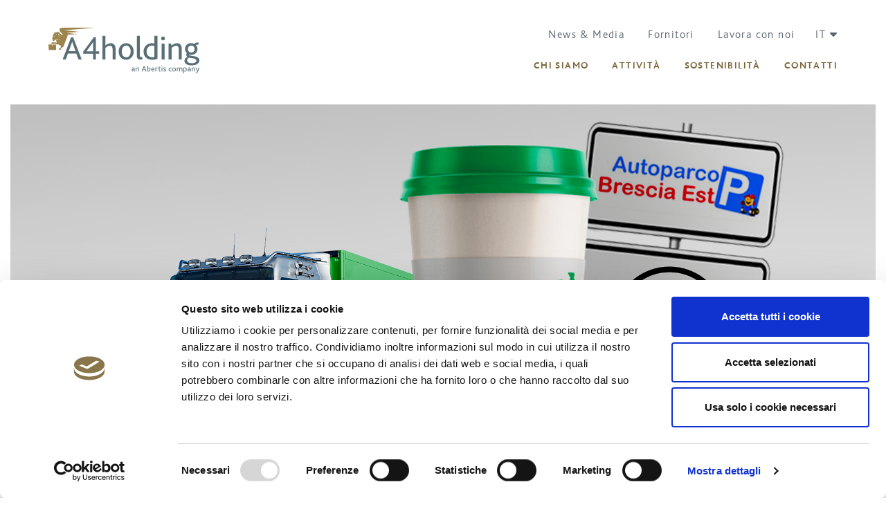

--- FILE ---
content_type: text/html;charset=UTF-8
request_url: https://www.a4holding.it/w/news-media/il-gruppo-a4-holding-e-man-truck-bus-italia-insieme-per-offrire-un-piccolo-gesto-di-gratitudine-a-tutti-i-trasportatori-presso-autoparco-brescia-est-1
body_size: 89121
content:
































	
		
			<!DOCTYPE html>




























































<html class="ltr  a4-sites-body" dir="ltr" lang="it-IT">

<head>
	<script id="Cookiebot" src="https://consent.cookiebot.com/uc.js" data-cbid="44774f59-894d-41fb-ae58-d79768d68610" data-blockingmode="auto" type="text/javascript"></script>
    <title>Il Gruppo A4 Holding e MAN Truck &amp; Bus Italia insieme - A4 Holding</title>
    <meta content="initial-scale=1.0, width=device-width" name="viewport" />
    <meta content="", name="description" />

    <!-- Twitter Card data -->
    <meta name="twitter:card" content="summary" />
	<meta name="twitter:title" content="Il Gruppo A4 Holding e MAN Truck &amp; Bus Italia insieme - A4 Holding" />
	<meta name="twitter:description" content="" />
    	<meta property="twitter:image" content="https://www.a4holding.it/o/a-4-theme/images/logo-holding-small.png" />

    <!-- Open Graph data -->
    <meta property="og:site_name" content="A4 Holding" />
    <meta property="og:title" content="Il Gruppo A4 Holding e MAN Truck &amp; Bus Italia insieme - A4 Holding" />
    <meta property="og:type" content="article" />
    <meta property="og:description" content="" />
    	<meta property="og:image" content="https://www.a4holding.it/o/a-4-theme/images/logo-holding-small.png" />
    
    
 
    <link rel="shortcut icon" href="https://www.a4holding.it/o/a-4-theme/images/holding/favicon.ico" type="image/x-icon" />
































<meta content="text/html; charset=UTF-8" http-equiv="content-type" />












<script type="importmap">{"imports":{"react-dom":"/o/frontend-js-react-web/__liferay__/exports/react-dom.js","@clayui/breadcrumb":"/o/frontend-taglib-clay/__liferay__/exports/@clayui$breadcrumb.js","@clayui/form":"/o/frontend-taglib-clay/__liferay__/exports/@clayui$form.js","@clayui/popover":"/o/frontend-taglib-clay/__liferay__/exports/@clayui$popover.js","@clayui/charts":"/o/frontend-taglib-clay/__liferay__/exports/@clayui$charts.js","@clayui/shared":"/o/frontend-taglib-clay/__liferay__/exports/@clayui$shared.js","@clayui/localized-input":"/o/frontend-taglib-clay/__liferay__/exports/@clayui$localized-input.js","@clayui/modal":"/o/frontend-taglib-clay/__liferay__/exports/@clayui$modal.js","@clayui/empty-state":"/o/frontend-taglib-clay/__liferay__/exports/@clayui$empty-state.js","react":"/o/frontend-js-react-web/__liferay__/exports/react.js","@clayui/navigation-bar":"/o/frontend-taglib-clay/__liferay__/exports/@clayui$navigation-bar.js","@clayui/color-picker":"/o/frontend-taglib-clay/__liferay__/exports/@clayui$color-picker.js","@clayui/pagination":"/o/frontend-taglib-clay/__liferay__/exports/@clayui$pagination.js","@clayui/icon":"/o/frontend-taglib-clay/__liferay__/exports/@clayui$icon.js","@clayui/table":"/o/frontend-taglib-clay/__liferay__/exports/@clayui$table.js","@clayui/autocomplete":"/o/frontend-taglib-clay/__liferay__/exports/@clayui$autocomplete.js","@clayui/slider":"/o/frontend-taglib-clay/__liferay__/exports/@clayui$slider.js","@clayui/management-toolbar":"/o/frontend-taglib-clay/__liferay__/exports/@clayui$management-toolbar.js","@clayui/multi-select":"/o/frontend-taglib-clay/__liferay__/exports/@clayui$multi-select.js","@clayui/nav":"/o/frontend-taglib-clay/__liferay__/exports/@clayui$nav.js","@clayui/time-picker":"/o/frontend-taglib-clay/__liferay__/exports/@clayui$time-picker.js","@clayui/provider":"/o/frontend-taglib-clay/__liferay__/exports/@clayui$provider.js","@clayui/upper-toolbar":"/o/frontend-taglib-clay/__liferay__/exports/@clayui$upper-toolbar.js","@clayui/panel":"/o/frontend-taglib-clay/__liferay__/exports/@clayui$panel.js","@clayui/loading-indicator":"/o/frontend-taglib-clay/__liferay__/exports/@clayui$loading-indicator.js","@clayui/list":"/o/frontend-taglib-clay/__liferay__/exports/@clayui$list.js","@clayui/drop-down":"/o/frontend-taglib-clay/__liferay__/exports/@clayui$drop-down.js","@clayui/date-picker":"/o/frontend-taglib-clay/__liferay__/exports/@clayui$date-picker.js","@clayui/label":"/o/frontend-taglib-clay/__liferay__/exports/@clayui$label.js","@clayui/data-provider":"/o/frontend-taglib-clay/__liferay__/exports/@clayui$data-provider.js","@liferay/frontend-js-api/data-set":"/o/frontend-js-dependencies-web/__liferay__/exports/@liferay$js-api$data-set.js","@clayui/core":"/o/frontend-taglib-clay/__liferay__/exports/@clayui$core.js","@clayui/pagination-bar":"/o/frontend-taglib-clay/__liferay__/exports/@clayui$pagination-bar.js","@clayui/layout":"/o/frontend-taglib-clay/__liferay__/exports/@clayui$layout.js","@clayui/multi-step-nav":"/o/frontend-taglib-clay/__liferay__/exports/@clayui$multi-step-nav.js","@liferay/frontend-js-api":"/o/frontend-js-dependencies-web/__liferay__/exports/@liferay$js-api.js","@clayui/toolbar":"/o/frontend-taglib-clay/__liferay__/exports/@clayui$toolbar.js","@clayui/css":"/o/frontend-taglib-clay/__liferay__/exports/@clayui$css.js","@clayui/badge":"/o/frontend-taglib-clay/__liferay__/exports/@clayui$badge.js","@clayui/alert":"/o/frontend-taglib-clay/__liferay__/exports/@clayui$alert.js","@clayui/link":"/o/frontend-taglib-clay/__liferay__/exports/@clayui$link.js","@clayui/card":"/o/frontend-taglib-clay/__liferay__/exports/@clayui$card.js","@clayui/progress-bar":"/o/frontend-taglib-clay/__liferay__/exports/@clayui$progress-bar.js","@clayui/tooltip":"/o/frontend-taglib-clay/__liferay__/exports/@clayui$tooltip.js","@clayui/button":"/o/frontend-taglib-clay/__liferay__/exports/@clayui$button.js","@clayui/tabs":"/o/frontend-taglib-clay/__liferay__/exports/@clayui$tabs.js","@clayui/sticker":"/o/frontend-taglib-clay/__liferay__/exports/@clayui$sticker.js"},"scopes":{}}</script><script data-senna-track="temporary">var Liferay = window.Liferay || {};Liferay.Icons = Liferay.Icons || {};Liferay.Icons.controlPanelSpritemap = 'https://www.a4holding.it/o/admin-theme/images/clay/icons.svg';Liferay.Icons.spritemap = 'https://www.a4holding.it/o/a-4-theme/images/clay/icons.svg';</script>
<script data-senna-track="permanent" type="text/javascript">window.Liferay = window.Liferay || {}; window.Liferay.CSP = {nonce: ''};</script>
<script data-senna-track="permanent" src="/combo?browserId=chrome&minifierType=js&languageId=it_IT&t=1768967135481&/o/frontend-js-jquery-web/jquery/jquery.min.js&/o/frontend-js-jquery-web/jquery/init.js&/o/frontend-js-jquery-web/jquery/ajax.js&/o/frontend-js-jquery-web/jquery/bootstrap.bundle.min.js&/o/frontend-js-jquery-web/jquery/collapsible_search.js&/o/frontend-js-jquery-web/jquery/fm.js&/o/frontend-js-jquery-web/jquery/form.js&/o/frontend-js-jquery-web/jquery/popper.min.js&/o/frontend-js-jquery-web/jquery/side_navigation.js" type="text/javascript"></script>
<link data-senna-track="temporary" href="https://www.a4holding.it/w/news-media/il-gruppo-a4-holding-e-man-truck-bus-italia-insieme-per-offrire-un-piccolo-gesto-di-gratitudine-a-tutti-i-trasportatori-presso-autoparco-brescia-est" rel="canonical" />
<link data-senna-track="temporary" href="https://www.a4holding.it/w/news-media/il-gruppo-a4-holding-e-man-truck-bus-italia-insieme-per-offrire-un-piccolo-gesto-di-gratitudine-a-tutti-i-trasportatori-presso-autoparco-brescia-est" hreflang="it-IT" rel="alternate" />
<link data-senna-track="temporary" href="https://www.a4holding.it/en/w/news-media/il-gruppo-a4-holding-e-man-truck-bus-italia-insieme-per-offrire-un-piccolo-gesto-di-gratitudine-a-tutti-i-trasportatori-presso-autoparco-brescia-est-1" hreflang="en-US" rel="alternate" />
<link data-senna-track="temporary" href="https://www.a4holding.it/w/news-media/il-gruppo-a4-holding-e-man-truck-bus-italia-insieme-per-offrire-un-piccolo-gesto-di-gratitudine-a-tutti-i-trasportatori-presso-autoparco-brescia-est" hreflang="x-default" rel="alternate" />

<meta property="og:locale" content="it_IT">
<meta property="og:locale:alternate" content="it_IT">
<meta property="og:locale:alternate" content="en_US">
<meta property="og:site_name" content="A4 Holding">
<meta property="og:title" content="Il Gruppo A4 Holding e MAN Truck &amp; Bus Italia insieme">
<meta property="og:type" content="website">
<meta property="og:url" content="https://www.a4holding.it/w/news-media/il-gruppo-a4-holding-e-man-truck-bus-italia-insieme-per-offrire-un-piccolo-gesto-di-gratitudine-a-tutti-i-trasportatori-presso-autoparco-brescia-est">


<link href="/documents/31747/0/favicon+%281%29.ico/df050449-3646-cd43-d8ea-fd279cbbb96c" rel="apple-touch-icon" />
<link href="/documents/31747/0/favicon+%281%29.ico/df050449-3646-cd43-d8ea-fd279cbbb96c" rel="icon" />



<link class="lfr-css-file" data-senna-track="temporary" href="https://www.a4holding.it/o/a-4-theme/css/clay.css?browserId=chrome&amp;themeId=a4theme_WAR_a4theme&amp;minifierType=css&amp;languageId=it_IT&amp;t=1763048814000" id="liferayAUICSS" rel="stylesheet" type="text/css" />









	<link href="/combo?browserId=chrome&amp;minifierType=css&amp;themeId=a4theme_WAR_a4theme&amp;languageId=it_IT&amp;com_liferay_product_navigation_product_menu_web_portlet_ProductMenuPortlet:%2Fo%2Fproduct-navigation-product-menu-web%2Fcss%2Fmain.css&amp;com_liferay_site_navigation_menu_web_portlet_SiteNavigationMenuPortlet_INSTANCE_footer_menu:%2Fo%2Fsite-navigation-menu-web%2Fcss%2Fmain.css&amp;t=1763048814000" rel="stylesheet" type="text/css"
 data-senna-track="temporary" id="ef05f330" />








<script data-senna-track="temporary" type="text/javascript">
	// <![CDATA[
		var Liferay = Liferay || {};

		Liferay.Browser = {
			acceptsGzip: function() {
				return true;
			},

			

			getMajorVersion: function() {
				return 131.0;
			},

			getRevision: function() {
				return '537.36';
			},
			getVersion: function() {
				return '131.0';
			},

			

			isAir: function() {
				return false;
			},
			isChrome: function() {
				return true;
			},
			isEdge: function() {
				return false;
			},
			isFirefox: function() {
				return false;
			},
			isGecko: function() {
				return true;
			},
			isIe: function() {
				return false;
			},
			isIphone: function() {
				return false;
			},
			isLinux: function() {
				return false;
			},
			isMac: function() {
				return true;
			},
			isMobile: function() {
				return false;
			},
			isMozilla: function() {
				return false;
			},
			isOpera: function() {
				return false;
			},
			isRtf: function() {
				return true;
			},
			isSafari: function() {
				return true;
			},
			isSun: function() {
				return false;
			},
			isWebKit: function() {
				return true;
			},
			isWindows: function() {
				return false;
			}
		};

		Liferay.Data = Liferay.Data || {};

		Liferay.Data.ICONS_INLINE_SVG = true;

		Liferay.Data.NAV_SELECTOR = '#navigation';

		Liferay.Data.NAV_SELECTOR_MOBILE = '#navigationCollapse';

		Liferay.Data.isCustomizationView = function() {
			return false;
		};

		Liferay.Data.notices = [
			
		];

		(function () {
			var available = {};

			var direction = {};

			

				available['en_US'] = 'inglese\x20\x28Stati\x20Uniti\x29';
				direction['en_US'] = 'ltr';

			

				available['it_IT'] = 'italiano\x20\x28Italia\x29';
				direction['it_IT'] = 'ltr';

			

			Liferay.Language = {
				available,
				direction,
				get: function(key) {
					return key;
				}
			};
		})();

		var featureFlags = {"LPS-170122":false,"LPS-195263":false,"COMMERCE-9410":false,"LPS-157988":false,"LPS-172903":false,"LPS-178642":false,"LPS-193005":false,"LPS-187284":false,"LRAC-10632":false,"LPS-189187":false,"LPS-187285":false,"LPS-114786":false,"COMMERCE-8087":false,"LRAC-10757":false,"LPS-180090":false,"LPS-170809":false,"LPS-178052":false,"LPS-189856":false,"LPS-188645":false,"LPS-182184":false,"LPS-186620":false,"LPS-157670":false,"LPS-159650":false,"COMMERCE-11026":false,"LPS-184404":false,"LPS-180328":false,"COMMERCE-11028":false,"LPS-169923":false,"LPS-171364":false,"LPS-192282":false,"COMMERCE-11181":false,"LPS-153714":false,"COMMERCE-10890":false,"LPS-170670":false,"LPS-169981":false,"LPS-177027":false,"LPS-172416":false,"LPS-172017":false,"LPS-163118":false,"LPS-135430":false,"LPS-180155":false,"LPS-183661":false,"LPS-134060":false,"LPS-164563":false,"LPS-122920":false,"LPS-148856":false,"LPS-173135":false,"LPS-167253":false,"LPS-195205":false,"LPS-187142":false,"LPS-187854":false,"LPS-166479":false,"LPS-165346":false,"LPS-144527":false,"COMMERCE-8949":false,"LPS-188060":false,"LPS-153813":false,"LPS-149256":false,"LPS-193355":false,"LPS-165482":false,"COMMERCE-11287":false,"LPS-193551":false,"LPS-174939":false,"LPS-174816":false,"LPS-186360":false,"LPS-189430":false,"LPS-153332":false,"LPS-179669":false,"LPS-174417":false,"LPS-183882":false,"LPS-155284":false,"LPS-186558":false,"LPS-158675":false,"LPS-188898":false,"LPS-184016":false,"LPS-159643":false,"LPS-181663":false,"LPS-161033":false,"LPS-164948":false,"LPS-184255":false,"LPS-129412":false,"LPS-183727":false,"LPS-166126":false,"LPS-182512":false,"LPS-187846":false,"LPS-180855":false};

		Liferay.FeatureFlags = Object.keys(featureFlags).reduce(
			(acc, key) => ({
				...acc, [key]: featureFlags[key] === 'true' || featureFlags[key] === true
			}), {}
		);

		Liferay.PortletKeys = {
			DOCUMENT_LIBRARY: 'com_liferay_document_library_web_portlet_DLPortlet',
			DYNAMIC_DATA_MAPPING: 'com_liferay_dynamic_data_mapping_web_portlet_DDMPortlet',
			ITEM_SELECTOR: 'com_liferay_item_selector_web_portlet_ItemSelectorPortlet'
		};

		Liferay.PropsValues = {
			JAVASCRIPT_SINGLE_PAGE_APPLICATION_TIMEOUT: 0,
			UPLOAD_SERVLET_REQUEST_IMPL_MAX_SIZE: 314572800
		};

		Liferay.ThemeDisplay = {

			

			
				getLayoutId: function() {
					return '139';
				},

				

				getLayoutRelativeControlPanelURL: function() {
					return '/group/a4-holding/~/control_panel/manage';
				},

				getLayoutRelativeURL: function() {
					return '/w/news-media/il-gruppo-a4-holding-e-man-truck-bus-italia-insieme-per-offrire-un-piccolo-gesto-di-gratitudine-a-tutti-i-trasportatori-presso-autoparco-brescia-est';
				},
				getLayoutURL: function() {
					return 'https://www.a4holding.it/w/news-media/il-gruppo-a4-holding-e-man-truck-bus-italia-insieme-per-offrire-un-piccolo-gesto-di-gratitudine-a-tutti-i-trasportatori-presso-autoparco-brescia-est';
				},
				getParentLayoutId: function() {
					return '0';
				},
				isControlPanel: function() {
					return false;
				},
				isPrivateLayout: function() {
					return 'false';
				},
				isVirtualLayout: function() {
					return false;
				},
			

			getBCP47LanguageId: function() {
				return 'en-US';
			},
			getCanonicalURL: function() {

				

				return 'https\x3a\x2f\x2fwww\x2ea4holding\x2eit\x2fw\x2fnews-media\x2fil-gruppo-a4-holding-e-man-truck-bus-italia-insieme-per-offrire-un-piccolo-gesto-di-gratitudine-a-tutti-i-trasportatori-presso-autoparco-brescia-est';
			},
			getCDNBaseURL: function() {
				return 'https://www.a4holding.it';
			},
			getCDNDynamicResourcesHost: function() {
				return '';
			},
			getCDNHost: function() {
				return '';
			},
			getCompanyGroupId: function() {
				return '20152';
			},
			getCompanyId: function() {
				return '20116';
			},
			getDefaultLanguageId: function() {
				return 'it_IT';
			},
			getDoAsUserIdEncoded: function() {
				return '';
			},
			getLanguageId: function() {
				return 'it_IT';
			},
			getParentGroupId: function() {
				return '31747';
			},
			getPathContext: function() {
				return '';
			},
			getPathImage: function() {
				return '/image';
			},
			getPathJavaScript: function() {
				return '/o/frontend-js-web';
			},
			getPathMain: function() {
				return '/c';
			},
			getPathThemeImages: function() {
				return 'https://www.a4holding.it/o/a-4-theme/images';
			},
			getPathThemeRoot: function() {
				return '/o/a-4-theme';
			},
			getPlid: function() {
				return '1043490';
			},
			getPortalURL: function() {
				return 'https://www.a4holding.it';
			},
			getRealUserId: function() {
				return '20120';
			},
			getRemoteAddr: function() {
				return '10.199.4.158';
			},
			getRemoteHost: function() {
				return '10.199.4.158';
			},
			getScopeGroupId: function() {
				return '31747';
			},
			getScopeGroupIdOrLiveGroupId: function() {
				return '31747';
			},
			getSessionId: function() {
				return '';
			},
			getSiteAdminURL: function() {
				return 'https://www.a4holding.it/group/a4-holding/~/control_panel/manage?p_p_lifecycle=0&p_p_state=maximized&p_p_mode=view';
			},
			getSiteGroupId: function() {
				return '31747';
			},
			getURLControlPanel: function() {
				return '/group/control_panel?refererPlid=1043490';
			},
			getURLHome: function() {
				return 'https\x3a\x2f\x2fwww\x2ea4holding\x2eit\x2fweb\x2fguest';
			},
			getUserEmailAddress: function() {
				return '';
			},
			getUserId: function() {
				return '20120';
			},
			getUserName: function() {
				return '';
			},
			isAddSessionIdToURL: function() {
				return false;
			},
			isImpersonated: function() {
				return false;
			},
			isSignedIn: function() {
				return false;
			},

			isStagedPortlet: function() {
				
					
						return false;
					
				
			},

			isStateExclusive: function() {
				return false;
			},
			isStateMaximized: function() {
				return false;
			},
			isStatePopUp: function() {
				return false;
			}
		};

		var themeDisplay = Liferay.ThemeDisplay;

		Liferay.AUI = {

			

			getCombine: function() {
				return true;
			},
			getComboPath: function() {
				return '/combo/?browserId=chrome&minifierType=&languageId=it_IT&t=1695863637122&';
			},
			getDateFormat: function() {
				return '%d/%m/%Y';
			},
			getEditorCKEditorPath: function() {
				return '/o/frontend-editor-ckeditor-web';
			},
			getFilter: function() {
				var filter = 'raw';

				
					
						filter = 'min';
					
					

				return filter;
			},
			getFilterConfig: function() {
				var instance = this;

				var filterConfig = null;

				if (!instance.getCombine()) {
					filterConfig = {
						replaceStr: '.js' + instance.getStaticResourceURLParams(),
						searchExp: '\\.js$'
					};
				}

				return filterConfig;
			},
			getJavaScriptRootPath: function() {
				return '/o/frontend-js-web';
			},
			getPortletRootPath: function() {
				return '/html/portlet';
			},
			getStaticResourceURLParams: function() {
				return '?browserId=chrome&minifierType=&languageId=it_IT&t=1695863637122';
			}
		};

		Liferay.authToken = '07Tf1KYQ';

		

		Liferay.currentURL = '\x2fw\x2fnews-media\x2fil-gruppo-a4-holding-e-man-truck-bus-italia-insieme-per-offrire-un-piccolo-gesto-di-gratitudine-a-tutti-i-trasportatori-presso-autoparco-brescia-est-1';
		Liferay.currentURLEncoded = '\x252Fw\x252Fnews-media\x252Fil-gruppo-a4-holding-e-man-truck-bus-italia-insieme-per-offrire-un-piccolo-gesto-di-gratitudine-a-tutti-i-trasportatori-presso-autoparco-brescia-est-1';
	// ]]>
</script>

<script data-senna-track="temporary" type="text/javascript">window.__CONFIG__= {basePath: '',combine: true, defaultURLParams: null, explainResolutions: false, exposeGlobal: false, logLevel: 'warn', moduleType: 'module', namespace:'Liferay', nonce: '', reportMismatchedAnonymousModules: 'warn', resolvePath: '/o/js_resolve_modules', url: '/combo/?browserId=chrome&minifierType=js&languageId=it_IT&t=1695863637122&', waitTimeout: 20000};</script><script data-senna-track="permanent" src="/o/frontend-js-loader-modules-extender/loader.js?&mac=9WaMmhziBCkScHZwrrVcOR7VZF4=&browserId=chrome&languageId=it_IT&minifierType=js" type="text/javascript"></script><script data-senna-track="permanent" src="/combo?browserId=chrome&minifierType=js&languageId=it_IT&t=1695863637122&/o/frontend-js-aui-web/aui/aui/aui-min.js&/o/frontend-js-aui-web/liferay/modules.js&/o/frontend-js-aui-web/liferay/aui_sandbox.js&/o/frontend-js-aui-web/aui/attribute-base/attribute-base-min.js&/o/frontend-js-aui-web/aui/attribute-complex/attribute-complex-min.js&/o/frontend-js-aui-web/aui/attribute-core/attribute-core-min.js&/o/frontend-js-aui-web/aui/attribute-observable/attribute-observable-min.js&/o/frontend-js-aui-web/aui/attribute-extras/attribute-extras-min.js&/o/frontend-js-aui-web/aui/event-custom-base/event-custom-base-min.js&/o/frontend-js-aui-web/aui/event-custom-complex/event-custom-complex-min.js&/o/frontend-js-aui-web/aui/oop/oop-min.js&/o/frontend-js-aui-web/aui/aui-base-lang/aui-base-lang-min.js&/o/frontend-js-aui-web/liferay/dependency.js&/o/frontend-js-aui-web/liferay/util.js&/o/frontend-js-web/liferay/dom_task_runner.js&/o/frontend-js-web/liferay/events.js&/o/frontend-js-web/liferay/lazy_load.js&/o/frontend-js-web/liferay/liferay.js&/o/frontend-js-web/liferay/global.bundle.js&/o/frontend-js-web/liferay/portlet.js&/o/frontend-js-web/liferay/workflow.js&/o/oauth2-provider-web/js/liferay.js" type="text/javascript"></script>
<script data-senna-track="temporary" type="text/javascript">window.Liferay = Liferay || {}; window.Liferay.OAuth2 = {getAuthorizeURL: function() {return 'https://www.a4holding.it/o/oauth2/authorize';}, getBuiltInRedirectURL: function() {return 'https://www.a4holding.it/o/oauth2/redirect';}, getIntrospectURL: function() { return 'https://www.a4holding.it/o/oauth2/introspect';}, getTokenURL: function() {return 'https://www.a4holding.it/o/oauth2/token';}, getUserAgentApplication: function(externalReferenceCode) {return Liferay.OAuth2._userAgentApplications[externalReferenceCode];}, _userAgentApplications: {}}</script><script data-senna-track="temporary" type="text/javascript">try {var MODULE_MAIN='portal-workflow-task-web@5.0.62/index';var MODULE_PATH='/o/portal-workflow-task-web';AUI().applyConfig({groups:{workflowtasks:{base:MODULE_PATH+"/js/",combine:Liferay.AUI.getCombine(),filter:Liferay.AUI.getFilterConfig(),modules:{"liferay-workflow-tasks":{path:"main.js",requires:["liferay-util-window"]}},root:MODULE_PATH+"/js/"}}});
} catch(error) {console.error(error);}try {var MODULE_MAIN='commerce-product-content-web@4.0.103/index';var MODULE_PATH='/o/commerce-product-content-web';AUI().applyConfig({groups:{productcontent:{base:MODULE_PATH+"/js/",combine:Liferay.AUI.getCombine(),modules:{"liferay-commerce-product-content":{path:"product_content.js",requires:["aui-base","aui-io-request","aui-parse-content","liferay-portlet-base","liferay-portlet-url"]}},root:MODULE_PATH+"/js/"}}});
} catch(error) {console.error(error);}try {var MODULE_MAIN='commerce-frontend-impl@4.0.50/index';var MODULE_PATH='/o/commerce-frontend-impl';AUI().applyConfig({groups:{commercefrontend:{base:MODULE_PATH+"/js/",combine:Liferay.AUI.getCombine(),modules:{"liferay-commerce-frontend-management-bar-state":{condition:{trigger:"liferay-management-bar"},path:"management_bar_state.js",requires:["liferay-management-bar"]}},root:MODULE_PATH+"/js/"}}});
} catch(error) {console.error(error);}try {var MODULE_MAIN='invitation-invite-members-web@5.0.29/index';var MODULE_PATH='/o/invitation-invite-members-web';AUI().applyConfig({groups:{"invite-members":{base:MODULE_PATH+"/invite_members/js/",combine:Liferay.AUI.getCombine(),filter:Liferay.AUI.getFilterConfig(),modules:{"liferay-portlet-invite-members":{path:"main.js",requires:["aui-base","autocomplete-base","datasource-io","datatype-number","liferay-portlet-base","liferay-util-window","node-core"]}},root:MODULE_PATH+"/invite_members/js/"}}});
} catch(error) {console.error(error);}try {var MODULE_MAIN='contacts-web@5.0.52/index';var MODULE_PATH='/o/contacts-web';AUI().applyConfig({groups:{contactscenter:{base:MODULE_PATH+"/js/",combine:Liferay.AUI.getCombine(),filter:Liferay.AUI.getFilterConfig(),modules:{"liferay-contacts-center":{path:"main.js",requires:["aui-io-plugin-deprecated","aui-toolbar","autocomplete-base","datasource-io","json-parse","liferay-portlet-base","liferay-util-window"]}},root:MODULE_PATH+"/js/"}}});
} catch(error) {console.error(error);}try {var MODULE_MAIN='product-navigation-taglib@6.0.55/index';var MODULE_PATH='/o/product-navigation-taglib';AUI().applyConfig({groups:{controlmenu:{base:MODULE_PATH+"/",combine:Liferay.AUI.getCombine(),filter:Liferay.AUI.getFilterConfig(),modules:{"liferay-product-navigation-control-menu":{path:"control_menu/js/product_navigation_control_menu.js",requires:["aui-node","event-touch"]}},root:MODULE_PATH+"/"}}});
} catch(error) {console.error(error);}try {var MODULE_MAIN='item-selector-taglib@6.0.0/index.es';var MODULE_PATH='/o/item-selector-taglib';AUI().applyConfig({groups:{"item-selector-taglib":{base:MODULE_PATH+"/",combine:Liferay.AUI.getCombine(),filter:Liferay.AUI.getFilterConfig(),modules:{"liferay-image-selector":{path:"image_selector/js/image_selector.js",requires:["aui-base","liferay-item-selector-dialog","liferay-portlet-base","uploader"]}},root:MODULE_PATH+"/"}}});
} catch(error) {console.error(error);}try {var MODULE_MAIN='dynamic-data-mapping-web@5.0.94/index';var MODULE_PATH='/o/dynamic-data-mapping-web';!function(){const a=Liferay.AUI;AUI().applyConfig({groups:{ddm:{base:MODULE_PATH+"/js/",combine:Liferay.AUI.getCombine(),filter:a.getFilterConfig(),modules:{"liferay-ddm-form":{path:"ddm_form.js",requires:["aui-base","aui-datatable","aui-datatype","aui-image-viewer","aui-parse-content","aui-set","aui-sortable-list","json","liferay-form","liferay-map-base","liferay-translation-manager","liferay-util-window"]},"liferay-portlet-dynamic-data-mapping":{condition:{trigger:"liferay-document-library"},path:"main.js",requires:["arraysort","aui-form-builder-deprecated","aui-form-validator","aui-map","aui-text-unicode","json","liferay-menu","liferay-translation-manager","liferay-util-window","text"]},"liferay-portlet-dynamic-data-mapping-custom-fields":{condition:{trigger:"liferay-document-library"},path:"custom_fields.js",requires:["liferay-portlet-dynamic-data-mapping"]}},root:MODULE_PATH+"/js/"}}})}();
} catch(error) {console.error(error);}try {var MODULE_MAIN='frontend-editor-alloyeditor-web@5.0.41/index';var MODULE_PATH='/o/frontend-editor-alloyeditor-web';AUI().applyConfig({groups:{alloyeditor:{base:MODULE_PATH+"/js/",combine:Liferay.AUI.getCombine(),filter:Liferay.AUI.getFilterConfig(),modules:{"liferay-alloy-editor":{path:"alloyeditor.js",requires:["aui-component","liferay-portlet-base","timers"]},"liferay-alloy-editor-source":{path:"alloyeditor_source.js",requires:["aui-debounce","liferay-fullscreen-source-editor","liferay-source-editor","plugin"]}},root:MODULE_PATH+"/js/"}}});
} catch(error) {console.error(error);}try {var MODULE_MAIN='@liferay/document-library-web@6.0.167/document_library/js/index';var MODULE_PATH='/o/document-library-web';AUI().applyConfig({groups:{dl:{base:MODULE_PATH+"/document_library/js/legacy/",combine:Liferay.AUI.getCombine(),filter:Liferay.AUI.getFilterConfig(),modules:{"document-library-upload-component":{path:"DocumentLibraryUpload.js",requires:["aui-component","aui-data-set-deprecated","aui-overlay-manager-deprecated","aui-overlay-mask-deprecated","aui-parse-content","aui-progressbar","aui-template-deprecated","liferay-search-container","querystring-parse-simple","uploader"]}},root:MODULE_PATH+"/document_library/js/legacy/"}}});
} catch(error) {console.error(error);}try {var MODULE_MAIN='staging-processes-web@5.0.50/index';var MODULE_PATH='/o/staging-processes-web';AUI().applyConfig({groups:{stagingprocessesweb:{base:MODULE_PATH+"/",combine:Liferay.AUI.getCombine(),filter:Liferay.AUI.getFilterConfig(),modules:{"liferay-staging-processes-export-import":{path:"js/main.js",requires:["aui-datatype","aui-dialog-iframe-deprecated","aui-modal","aui-parse-content","aui-toggler","liferay-portlet-base","liferay-util-window"]}},root:MODULE_PATH+"/"}}});
} catch(error) {console.error(error);}try {var MODULE_MAIN='calendar-web@5.0.79/index';var MODULE_PATH='/o/calendar-web';AUI().applyConfig({groups:{calendar:{base:MODULE_PATH+"/js/",combine:Liferay.AUI.getCombine(),filter:Liferay.AUI.getFilterConfig(),modules:{"liferay-calendar-a11y":{path:"calendar_a11y.js",requires:["calendar"]},"liferay-calendar-container":{path:"calendar_container.js",requires:["aui-alert","aui-base","aui-component","liferay-portlet-base"]},"liferay-calendar-date-picker-sanitizer":{path:"date_picker_sanitizer.js",requires:["aui-base"]},"liferay-calendar-interval-selector":{path:"interval_selector.js",requires:["aui-base","liferay-portlet-base"]},"liferay-calendar-interval-selector-scheduler-event-link":{path:"interval_selector_scheduler_event_link.js",requires:["aui-base","liferay-portlet-base"]},"liferay-calendar-list":{path:"calendar_list.js",requires:["aui-template-deprecated","liferay-scheduler"]},"liferay-calendar-message-util":{path:"message_util.js",requires:["liferay-util-window"]},"liferay-calendar-recurrence-converter":{path:"recurrence_converter.js",requires:[]},"liferay-calendar-recurrence-dialog":{path:"recurrence.js",requires:["aui-base","liferay-calendar-recurrence-util"]},"liferay-calendar-recurrence-util":{path:"recurrence_util.js",requires:["aui-base","liferay-util-window"]},"liferay-calendar-reminders":{path:"calendar_reminders.js",requires:["aui-base"]},"liferay-calendar-remote-services":{path:"remote_services.js",requires:["aui-base","aui-component","liferay-calendar-util","liferay-portlet-base"]},"liferay-calendar-session-listener":{path:"session_listener.js",requires:["aui-base","liferay-scheduler"]},"liferay-calendar-simple-color-picker":{path:"simple_color_picker.js",requires:["aui-base","aui-template-deprecated"]},"liferay-calendar-simple-menu":{path:"simple_menu.js",requires:["aui-base","aui-template-deprecated","event-outside","event-touch","widget-modality","widget-position","widget-position-align","widget-position-constrain","widget-stack","widget-stdmod"]},"liferay-calendar-util":{path:"calendar_util.js",requires:["aui-datatype","aui-io","aui-scheduler","aui-toolbar","autocomplete","autocomplete-highlighters"]},"liferay-scheduler":{path:"scheduler.js",requires:["async-queue","aui-datatype","aui-scheduler","dd-plugin","liferay-calendar-a11y","liferay-calendar-message-util","liferay-calendar-recurrence-converter","liferay-calendar-recurrence-util","liferay-calendar-util","liferay-scheduler-event-recorder","liferay-scheduler-models","promise","resize-plugin"]},"liferay-scheduler-event-recorder":{path:"scheduler_event_recorder.js",requires:["dd-plugin","liferay-calendar-util","resize-plugin"]},"liferay-scheduler-models":{path:"scheduler_models.js",requires:["aui-datatype","dd-plugin","liferay-calendar-util"]}},root:MODULE_PATH+"/js/"}}});
} catch(error) {console.error(error);}try {var MODULE_MAIN='@liferay/frontend-taglib@12.3.5/index';var MODULE_PATH='/o/frontend-taglib';AUI().applyConfig({groups:{"frontend-taglib":{base:MODULE_PATH+"/",combine:Liferay.AUI.getCombine(),filter:Liferay.AUI.getFilterConfig(),modules:{"liferay-management-bar":{path:"management_bar/js/management_bar.js",requires:["aui-component","liferay-portlet-base"]},"liferay-sidebar-panel":{path:"sidebar_panel/js/sidebar_panel.js",requires:["aui-base","aui-debounce","aui-parse-content","liferay-portlet-base"]}},root:MODULE_PATH+"/"}}});
} catch(error) {console.error(error);}try {var MODULE_MAIN='@liferay/frontend-js-state-web@1.0.18/index';var MODULE_PATH='/o/frontend-js-state-web';AUI().applyConfig({groups:{state:{mainModule:MODULE_MAIN}}});
} catch(error) {console.error(error);}try {var MODULE_MAIN='@liferay/frontend-js-react-web@5.0.31/index';var MODULE_PATH='/o/frontend-js-react-web';AUI().applyConfig({groups:{react:{mainModule:MODULE_MAIN}}});
} catch(error) {console.error(error);}try {var MODULE_MAIN='frontend-js-components-web@2.0.55/index';var MODULE_PATH='/o/frontend-js-components-web';AUI().applyConfig({groups:{components:{mainModule:MODULE_MAIN}}});
} catch(error) {console.error(error);}try {var MODULE_MAIN='portal-search-web@6.0.117/index';var MODULE_PATH='/o/portal-search-web';AUI().applyConfig({groups:{search:{base:MODULE_PATH+"/js/",combine:Liferay.AUI.getCombine(),filter:Liferay.AUI.getFilterConfig(),modules:{"liferay-search-custom-filter":{path:"custom_filter.js",requires:[]},"liferay-search-facet-util":{path:"facet_util.js",requires:[]},"liferay-search-modified-facet":{path:"modified_facet.js",requires:["aui-form-validator","liferay-search-facet-util"]},"liferay-search-modified-facet-configuration":{path:"modified_facet_configuration.js",requires:["aui-node"]},"liferay-search-sort-configuration":{path:"sort_configuration.js",requires:["aui-node"]},"liferay-search-sort-util":{path:"sort_util.js",requires:[]}},root:MODULE_PATH+"/js/"}}});
} catch(error) {console.error(error);}try {var MODULE_MAIN='staging-taglib@7.0.47/index';var MODULE_PATH='/o/staging-taglib';AUI().applyConfig({groups:{stagingTaglib:{base:MODULE_PATH+"/",combine:Liferay.AUI.getCombine(),filter:Liferay.AUI.getFilterConfig(),modules:{"liferay-export-import-management-bar-button":{path:"export_import_entity_management_bar_button/js/main.js",requires:["aui-component","liferay-search-container","liferay-search-container-select"]}},root:MODULE_PATH+"/"}}});
} catch(error) {console.error(error);}try {var MODULE_MAIN='exportimport-web@5.0.77/index';var MODULE_PATH='/o/exportimport-web';AUI().applyConfig({groups:{exportimportweb:{base:MODULE_PATH+"/",combine:Liferay.AUI.getCombine(),filter:Liferay.AUI.getFilterConfig(),modules:{"liferay-export-import-export-import":{path:"js/main.js",requires:["aui-datatype","aui-dialog-iframe-deprecated","aui-modal","aui-parse-content","aui-toggler","liferay-portlet-base","liferay-util-window"]}},root:MODULE_PATH+"/"}}});
} catch(error) {console.error(error);}</script>


<script data-senna-track="temporary" type="text/javascript">
	// <![CDATA[
		
			
				
		

		

		
	// ]]>
</script>





	
		

			

			
		
		



	
		

			

			
		
	



	
		

			

			
				<!-- Google Tag Manager -->
<script>if (!themeDisplay.isSignedIn()){(function(w,d,s,l,i){w[l]=w[l]||[];w[l].push({'gtm.start':
new Date().getTime(),event:'gtm.js'});var f=d.getElementsByTagName(s)[0],
j=d.createElement(s),dl=l!='dataLayer'?'&l='+l:'';j.async=true;j.src=
'https://www.googletagmanager.com/gtm.js?id='+i+dl;f.parentNode.insertBefore(j,f);
})(window,document,'script','dataLayer','GTM-59FG84B');}</script>
<!-- End Google Tag Manager -->
			
		
	












	



















<link class="lfr-css-file" data-senna-track="temporary" href="https://www.a4holding.it/o/a-4-theme/css/main.css?browserId=chrome&amp;themeId=a4theme_WAR_a4theme&amp;minifierType=css&amp;languageId=it_IT&amp;t=1763048814000" id="liferayThemeCSS" rel="stylesheet" type="text/css" />








	<style data-senna-track="temporary" type="text/css">

		

			

		

			

		

			

		

			

		

			

		

			

		

			

		

	</style>


<script data-senna-track="temporary">var Liferay = window.Liferay || {}; Liferay.CommerceContext = {"commerceAccountGroupIds":[],"accountEntryAllowedTypes":["person"],"commerceChannelId":"0","currency":{"currencyId":"1094153","currencyCode":"USD"},"commerceSiteType":0};</script><link href="/o/commerce-frontend-js/styles/main.css" rel="stylesheet" type="text/css" />
<style data-senna-track="temporary" type="text/css">
</style>
<link data-senna-track="temporary" href="/o/layout-common-styles/main.css?plid=1043490&segmentsExperienceId=1108001&t=1668163381706" rel="stylesheet" type="text/css"><script>
Liferay.Loader.require(
'@liferay/frontend-js-state-web@1.0.18',
function(FrontendJsState) {
try {
} catch (err) {
	console.error(err);
}
});

</script>































<script data-senna-track="temporary" type="text/javascript">
	if (window.Analytics) {
		window._com_liferay_document_library_analytics_isViewFileEntry = false;
	}
</script>

<script type="text/javascript">
Liferay.on(
	'ddmFieldBlur', function(event) {
		if (window.Analytics) {
			Analytics.send(
				'fieldBlurred',
				'Form',
				{
					fieldName: event.fieldName,
					focusDuration: event.focusDuration,
					formId: event.formId,
					formPageTitle: event.formPageTitle,
					page: event.page,
					title: event.title
				}
			);
		}
	}
);

Liferay.on(
	'ddmFieldFocus', function(event) {
		if (window.Analytics) {
			Analytics.send(
				'fieldFocused',
				'Form',
				{
					fieldName: event.fieldName,
					formId: event.formId,
					formPageTitle: event.formPageTitle,
					page: event.page,
					title:event.title
				}
			);
		}
	}
);

Liferay.on(
	'ddmFormPageShow', function(event) {
		if (window.Analytics) {
			Analytics.send(
				'pageViewed',
				'Form',
				{
					formId: event.formId,
					formPageTitle: event.formPageTitle,
					page: event.page,
					title: event.title
				}
			);
		}
	}
);

Liferay.on(
	'ddmFormSubmit', function(event) {
		if (window.Analytics) {
			Analytics.send(
				'formSubmitted',
				'Form',
				{
					formId: event.formId,
					title: event.title
				}
			);
		}
	}
);

Liferay.on(
	'ddmFormView', function(event) {
		if (window.Analytics) {
			Analytics.send(
				'formViewed',
				'Form',
				{
					formId: event.formId,
					title: event.title
				}
			);
		}
	}
);

</script><script>

</script>


    <link rel="stylesheet" href="https://cdnjs.cloudflare.com/ajax/libs/Swiper/11.0.5/swiper-bundle.min.css">
    <link rel="stylesheet" href="https://cdnjs.cloudflare.com/ajax/libs/fancybox/3.1.25/jquery.fancybox.min.css">
    <link rel="stylesheet" href="https://cdnjs.cloudflare.com/ajax/libs/simplebar/2.5.1/simplebar.min.css" />

    <link href="https://cdnjs.cloudflare.com/ajax/libs/select2/4.0.6-rc.0/css/select2.min.css" rel="stylesheet" />

    <script type="application/ld+json">
        {
            "@context": "http://schema.org",
            "@type": "Organization",
            "url": "https://www.a4holding.it",
            "name": "$site_name",
            "logo": "https://www.a4holding.it/o/a-4-theme/images/logo-holding.svg",
            "contactPoint": [
                {
                    "@type": "ContactPoint",
                    "telephone": "045 8272111",
                    "contactType": "customer service"
                }
            ]
        }
    </script>


</head>

<body class="chrome controls-visible holding yui3-skin-sam signed-out public-page site www a4-sites">














































	<nav aria-label="Collegamenti Veloci" class="bg-dark cadmin quick-access-nav text-center text-white" id="qiry_quickAccessNav">
		
			
				<ul class="list-unstyled mb-0">
					
						<li>
							<a class="d-block p-2 sr-only sr-only-focusable text-reset" href="#main-content">
		Vai al contenuto principale
	</a>
						</li>
					

					

						

							<li>
								
									
										<a class="d-block p-2 sr-only sr-only-focusable text-reset" href="#main-navbar" id="qiry_gpyz" onclick="null">
											Vai al menu di navigazione
										</a>
									
								
							</li>

						

							<li>
								
									
										<a class="d-block p-2 sr-only sr-only-focusable text-reset" href="#footer" id="qiry_oxsz" onclick="null">
											Vai al footer
										</a>
									
								
							</li>

						

					
				</ul>
			
		
	</nav>











































































<div class="a4-wrapper" id="wrapper">

<div class="navigation-bar">
    
    <div class="navigation-bar--mobile js-navbar-mobile">
        <div class="container navbar-pad navbar-container ">
            <div class="row">
                <div class="col-sm-12">
                    <div class="navbar-header">
                        <a class="navbar-brand" href="https://www.a4holding.it">
                                <h1>
                                    <img src="https://www.a4holding.it/o/a-4-theme/images/logo-holding-small.svg"
                                         height="45"
                                         alt="Homepage A4 Holding"
                                         class="logo-mobile" />
                                </h1>
                        </a>
                        <button type="button" class="navbar-toggle js-navbar-toggle" >
                            <span class="navbar-toggler-icon"></span>
                        </button>
                    </div>
                </div>
            </div>
        </div>
        <div class="navbar-nav-wrapper">
            <div class="navbar-contents">
                <div class="navbar-close-wrapper">
                    <a href="#" class="navbar-close js-navbar-toggle">
                        &times;
                    </a>
                </div>
                <div class="navbar-links-wrapper" id="main-navbar">
                        <div class="navbar-primary">






































































	

	<div class="portlet-boundary portlet-boundary_com_liferay_site_navigation_menu_web_portlet_SiteNavigationMenuPortlet_  portlet-static portlet-static-end portlet-barebone portlet-navigation " id="p_p_id_com_liferay_site_navigation_menu_web_portlet_SiteNavigationMenuPortlet_INSTANCE_primary_menu_">
		<span id="p_com_liferay_site_navigation_menu_web_portlet_SiteNavigationMenuPortlet_INSTANCE_primary_menu"></span>




	

	
		
			


































	
		
<section class="portlet" id="portlet_com_liferay_site_navigation_menu_web_portlet_SiteNavigationMenuPortlet_INSTANCE_primary_menu">


	<div class="portlet-content">

		<div class="autofit-float autofit-row portlet-header">
			<div class="autofit-col autofit-col-end">
				<div class="autofit-section">
				</div>
			</div>
		</div>

		
			<div class=" portlet-content-container">
				


	<div class="portlet-body">



	
		
			
				
					







































	

	








	

				

				
					
						


	

		




















	

		

		
			
				<ul class="navbar-main">
                <li class="navbar-main__item">
                <a class="navbar-main__link dg_1645659"
                   data-group="dg_1645659"
                   href="https://www.a4holding.it/chi-siamo"
                   role="button" aria-expanded="false"
                    >
                    <span>Chi siamo</span>
                </a>

                    <div class="navbar-main__submenu submenu collapse" id="sub_1645659">
                        <div class="submenu__content-wrapper">
                            <div class="submenu__list-wrapper">
                                <ul class="submenu__list">
                                        <li class="submenu__list-item ">
                                            <a class="submenu__list-link"
                                               data-group="dg_1645659"
                                               href="https://www.a4holding.it/un-viaggio-lungo-70-anni">
                                                <span>
                                                    Un viaggio lungo 70 anni
                                                </span>
                                            </a>
                                        </li>
                                </ul>
                            </div>
                        </div>
                    </div>
            </li>
            <li class="navbar-main__item">
                <a class="navbar-main__link dg_1645661"
                   data-group="dg_1645661"
                   href="https://www.a4holding.it/attivita"
                   role="button" aria-expanded="false"
                    >
                    <span>Attività</span>
                </a>

            </li>
            <li class="navbar-main__item">
                <a class="navbar-main__link dg_1645662"
                   data-group="dg_1645662"
                   href="https://www.a4holding.it/sostenibilita"
                   role="button" aria-expanded="false"
                    >
                    <span>Sostenibilità</span>
                </a>

            </li>
            <li class="navbar-main__item">
                <a class="navbar-main__link dg_1645663"
                   data-group="dg_1645663"
                   href="https://www.a4holding.it/contatti"
                   role="button" aria-expanded="false"
                    >
                    <span>Contatti</span>
                </a>

            </li>
</ul>
<script>
    AUI().ready(function(){
        $( ".navbar-main__link, .submenu__list-link" ).on( "focus", function() {
            var dt = $(this).data("group");
            $( ".navbar-main__link").attr("aria-expanded", "false");
            $("." + dt).attr("aria-expanded", "true");
        } );

    } );
</script>
			
			
		
	
	
	
	


	
	
					
				
			
		
	
	


	</div>

			</div>
		
	</div>
</section>
	

		
		







	</div>






                        </div>

                        <div class="navbar-secondary">






































































	

	<div class="portlet-boundary portlet-boundary_com_liferay_site_navigation_menu_web_portlet_SiteNavigationMenuPortlet_  portlet-static portlet-static-end portlet-barebone portlet-navigation " id="p_p_id_com_liferay_site_navigation_menu_web_portlet_SiteNavigationMenuPortlet_INSTANCE_secondary_menu_">
		<span id="p_com_liferay_site_navigation_menu_web_portlet_SiteNavigationMenuPortlet_INSTANCE_secondary_menu"></span>




	

	
		
			


































	
		
<section class="portlet" id="portlet_com_liferay_site_navigation_menu_web_portlet_SiteNavigationMenuPortlet_INSTANCE_secondary_menu">


	<div class="portlet-content">

		<div class="autofit-float autofit-row portlet-header">
			<div class="autofit-col autofit-col-end">
				<div class="autofit-section">
				</div>
			</div>
		</div>

		
			<div class=" portlet-content-container">
				


	<div class="portlet-body">



	
		
			
				
					







































	

	








	

				

				
					
						


	

		




















	

		

		
			
				<ul class="navbar-secondary">
                <li class="navbar-secondary__item">
                <a class="navbar-secondary__link" href="https://www.a4holding.it/news-media" >
                    <span>News &amp; Media</span>
                </a>
            </li>
            <li class="navbar-secondary__item">
                <a class="navbar-secondary__link" href="https://www.a4holding.it/fornitori" >
                    <span>Fornitori</span>
                </a>
            </li>
            <li class="navbar-secondary__item">
                <a class="navbar-secondary__link" href="https://a4holding.altamiraweb.com/" >
                    <span>Lavora con noi</span>
                </a>
            </li>
</ul>
			
			
		
	
	
	
	


	
	
					
				
			
		
	
	


	</div>

			</div>
		
	</div>
</section>
	

		
		







	</div>






                        </div>
                </div>
                <div class="navbar-lang">






































































	

	<div class="portlet-boundary portlet-boundary_com_liferay_site_navigation_language_web_portlet_SiteNavigationLanguagePortlet_  portlet-static portlet-static-end portlet-barebone portlet-language " id="p_p_id_com_liferay_site_navigation_language_web_portlet_SiteNavigationLanguagePortlet_">
		<span id="p_com_liferay_site_navigation_language_web_portlet_SiteNavigationLanguagePortlet"></span>




	

	
		
			


































	
		
<section class="portlet" id="portlet_com_liferay_site_navigation_language_web_portlet_SiteNavigationLanguagePortlet">


	<div class="portlet-content">

		<div class="autofit-float autofit-row portlet-header">
			<div class="autofit-col autofit-col-end">
				<div class="autofit-section">
				</div>
			</div>
		</div>

		
			<div class=" portlet-content-container">
				


	<div class="portlet-body">



	
		
			
				
					







































	

	








	

				

				
					
						


	

		



























































	

	    <div class="lang-switch">
        <div class="lang-switch__item js-lang-switch">
            <a href="javascript:void(0)"
               class="lang-switch__link js-lang-switch-toggler"
               aria-label="Italian"
               role="button">
                <span>it  <i class="icon-solid icon-caret-down"></i></span>
            </a>
            <div class="lang-switch__dropdown-wrapper">
                <ul class="lang-switch__dropdown">
                            <li class="lang-switch__dropdown-item">
                                <a class="lang-switch__dropdown-link"
                                   href="/c/portal/update_language?p_l_id=1043490&redirect=%2Fw%2Fnews-media%2Fil-gruppo-a4-holding-e-man-truck-bus-italia-insieme-per-offrire-un-piccolo-gesto-di-gratitudine-a-tutti-i-trasportatori-presso-autoparco-brescia-est-1&languageId=en_US"
                                   aria-label="english"
                                   lang="en-US">
                                    <span>
                                       en
                                    </span>
                                </a>
                            </li>
                </ul>
            </div>
        </div>
    </div>



	
	
					
				
			
		
	
	


	</div>

			</div>
		
	</div>
</section>
	

		
		







	</div>






                </div>
            </div>
        </div>
    </div>
    <div class="navigation-bar--desktop">
        <div class="container navbar-container js-navbar-desktop">
            <div class="navbar-pad">
                <div class="grid grid--gutters grid--1of6">
                    <div class="grid-cell">
                        <div class="content-1of4">
                            <div class="navbar-header">
                                <a class="navbar-brand" href="https://www.a4holding.it">
                                        <h1>
                                            <img src="https://www.a4holding.it/o/a-4-theme/images/logo-holding.svg"
                                                 alt="Homepage A4 Holding"
                                                 class="logo-big" />
                                            <img src="https://www.a4holding.it/o/a-4-theme/images/logo-holding-small.svg"
                                                 alt="Homepage A4 Holding"
                                                 class="logo-small" />
                                        </h1>
                                </a>
                            </div>
                        </div>
                    </div>
                    <div class="grid-cell u-inline-portlets">
                        <div class="navbar-nav-wrapper">
                            <div class="navbar-nav-content">
                                <div class="navbar-plugin navbar-lang">






































































	

	<div class="portlet-boundary portlet-boundary_com_liferay_site_navigation_language_web_portlet_SiteNavigationLanguagePortlet_  portlet-static portlet-static-end portlet-barebone portlet-language " id="p_p_id_com_liferay_site_navigation_language_web_portlet_SiteNavigationLanguagePortlet_">
		<span id="p_com_liferay_site_navigation_language_web_portlet_SiteNavigationLanguagePortlet"></span>




	

	
		
			


































	
		
<section class="portlet" id="portlet_com_liferay_site_navigation_language_web_portlet_SiteNavigationLanguagePortlet">


	<div class="portlet-content">

		<div class="autofit-float autofit-row portlet-header">
			<div class="autofit-col autofit-col-end">
				<div class="autofit-section">
				</div>
			</div>
		</div>

		
			<div class=" portlet-content-container">
				


	<div class="portlet-body">



	
		
			
				
					







































	

	








	

				

				
					
						


	

		



























































	

	    <div class="lang-switch">
        <div class="lang-switch__item js-lang-switch">
            <a href="javascript:void(0)"
               class="lang-switch__link js-lang-switch-toggler"
               aria-label="Italian"
               role="button">
                <span>it  <i class="icon-solid icon-caret-down"></i></span>
            </a>
            <div class="lang-switch__dropdown-wrapper">
                <ul class="lang-switch__dropdown">
                            <li class="lang-switch__dropdown-item">
                                <a class="lang-switch__dropdown-link"
                                   href="/c/portal/update_language?p_l_id=1043490&redirect=%2Fw%2Fnews-media%2Fil-gruppo-a4-holding-e-man-truck-bus-italia-insieme-per-offrire-un-piccolo-gesto-di-gratitudine-a-tutti-i-trasportatori-presso-autoparco-brescia-est-1&languageId=en_US"
                                   aria-label="english"
                                   lang="en-US">
                                    <span>
                                       en
                                    </span>
                                </a>
                            </li>
                </ul>
            </div>
        </div>
    </div>



	
	
					
				
			
		
	
	


	</div>

			</div>
		
	</div>
</section>
	

		
		







	</div>






                                </div>
                                <div class="navbar-plugin navbar-menu">






































































	

	<div class="portlet-boundary portlet-boundary_com_liferay_site_navigation_menu_web_portlet_SiteNavigationMenuPortlet_  portlet-static portlet-static-end portlet-barebone portlet-navigation " id="p_p_id_com_liferay_site_navigation_menu_web_portlet_SiteNavigationMenuPortlet_INSTANCE_secondary_menu_">
		<span id="p_com_liferay_site_navigation_menu_web_portlet_SiteNavigationMenuPortlet_INSTANCE_secondary_menu"></span>




	

	
		
			


































	
		
<section class="portlet" id="portlet_com_liferay_site_navigation_menu_web_portlet_SiteNavigationMenuPortlet_INSTANCE_secondary_menu">


	<div class="portlet-content">

		<div class="autofit-float autofit-row portlet-header">
			<div class="autofit-col autofit-col-end">
				<div class="autofit-section">
				</div>
			</div>
		</div>

		
			<div class=" portlet-content-container">
				


	<div class="portlet-body">



	
		
			
				
					







































	

	








	

				

				
					
						


	

		




















	

		

		
			
				<ul class="navbar-secondary">
                <li class="navbar-secondary__item">
                <a class="navbar-secondary__link" href="https://www.a4holding.it/news-media" >
                    <span>News &amp; Media</span>
                </a>
            </li>
            <li class="navbar-secondary__item">
                <a class="navbar-secondary__link" href="https://www.a4holding.it/fornitori" >
                    <span>Fornitori</span>
                </a>
            </li>
            <li class="navbar-secondary__item">
                <a class="navbar-secondary__link" href="https://a4holding.altamiraweb.com/" >
                    <span>Lavora con noi</span>
                </a>
            </li>
</ul>
			
			
		
	
	
	
	


	
	
					
				
			
		
	
	


	</div>

			</div>
		
	</div>
</section>
	

		
		







	</div>






                                </div>
                            </div>
                        </div>
                        <div class="navbar-nav-wrapper">
                            <div class="navbar-nav-content">
                                <div class="navbar-plugin navbar-menu">






































































	

	<div class="portlet-boundary portlet-boundary_com_liferay_site_navigation_menu_web_portlet_SiteNavigationMenuPortlet_  portlet-static portlet-static-end portlet-barebone portlet-navigation " id="p_p_id_com_liferay_site_navigation_menu_web_portlet_SiteNavigationMenuPortlet_INSTANCE_primary_menu_">
		<span id="p_com_liferay_site_navigation_menu_web_portlet_SiteNavigationMenuPortlet_INSTANCE_primary_menu"></span>




	

	
		
			


































	
		
<section class="portlet" id="portlet_com_liferay_site_navigation_menu_web_portlet_SiteNavigationMenuPortlet_INSTANCE_primary_menu">


	<div class="portlet-content">

		<div class="autofit-float autofit-row portlet-header">
			<div class="autofit-col autofit-col-end">
				<div class="autofit-section">
				</div>
			</div>
		</div>

		
			<div class=" portlet-content-container">
				


	<div class="portlet-body">



	
		
			
				
					







































	

	








	

				

				
					
						


	

		




















	

		

		
			
				<ul class="navbar-main">
                <li class="navbar-main__item">
                <a class="navbar-main__link dg_1645659"
                   data-group="dg_1645659"
                   href="https://www.a4holding.it/chi-siamo"
                   role="button" aria-expanded="false"
                    >
                    <span>Chi siamo</span>
                </a>

                    <div class="navbar-main__submenu submenu collapse" id="sub_1645659">
                        <div class="submenu__content-wrapper">
                            <div class="submenu__list-wrapper">
                                <ul class="submenu__list">
                                        <li class="submenu__list-item ">
                                            <a class="submenu__list-link"
                                               data-group="dg_1645659"
                                               href="https://www.a4holding.it/un-viaggio-lungo-70-anni">
                                                <span>
                                                    Un viaggio lungo 70 anni
                                                </span>
                                            </a>
                                        </li>
                                </ul>
                            </div>
                        </div>
                    </div>
            </li>
            <li class="navbar-main__item">
                <a class="navbar-main__link dg_1645661"
                   data-group="dg_1645661"
                   href="https://www.a4holding.it/attivita"
                   role="button" aria-expanded="false"
                    >
                    <span>Attività</span>
                </a>

            </li>
            <li class="navbar-main__item">
                <a class="navbar-main__link dg_1645662"
                   data-group="dg_1645662"
                   href="https://www.a4holding.it/sostenibilita"
                   role="button" aria-expanded="false"
                    >
                    <span>Sostenibilità</span>
                </a>

            </li>
            <li class="navbar-main__item">
                <a class="navbar-main__link dg_1645663"
                   data-group="dg_1645663"
                   href="https://www.a4holding.it/contatti"
                   role="button" aria-expanded="false"
                    >
                    <span>Contatti</span>
                </a>

            </li>
</ul>
<script>
    AUI().ready(function(){
        $( ".navbar-main__link, .submenu__list-link" ).on( "focus", function() {
            var dt = $(this).data("group");
            $( ".navbar-main__link").attr("aria-expanded", "false");
            $("." + dt).attr("aria-expanded", "true");
        } );

    } );
</script>
			
			
		
	
	
	
	


	
	
					
				
			
		
	
	


	</div>

			</div>
		
	</div>
</section>
	

		
		







	</div>






                                </div>
                            </div>
                        </div>
                    </div>
                </div>
            </div>
        </div>
    </div>
</div>

    <div class="container-fluid">





























	

		


















	
	
	

		

		

		
			
		

		
			
			
				<div class="layout-content portlet-layout" id="main-content" role="main">
					

























<style data-senna-track="temporary" type="text/css">
.portlet-borderless .portlet-content {padding: 0;}</style>




	

	

	<div class="lfr-layout-structure-item-com-liferay-fragment-internal-renderer-layoutdisplayobjectfragmentrenderer lfr-layout-structure-item-2494b02d-72b8-6933-2c58-62b40259752b " style="">
 <div class="journal-content-article " data-analytics-asset-id="440502" data-analytics-asset-title="Il Gruppo A4 Holding e MAN Truck &amp; Bus Italia insieme" data-analytics-asset-type="web-content">
  <style>

.img-responsive {
 display:block;
 max-width:100%;
 height:auto
}

</style>
  <div class="article-detail light-grey">
   <div class="swiper-container">
    <div class="swiper-wrapper">
     <div class="swiper-slide">
      <div class="swipe-background" style="background-image:url('https://www.a4holding.it/documents/31747/67930/Header+definitivo+MAN.jpg/1d0ad26e-1a8d-934d-68c8-f03f4489733c?t=1586179646993')">
      </div>
     </div>
    </div>
   </div>
   <div class="container">
    <div class="article-detail__content-wrapper"><!--        
<!--               --> <!--                --> <!--            	   --> <!--            	   --> <!--            	   --> <!--            	    --> <!--                -->
     <div class="article-detail__back-wrapper"><a href="../../news-media" class="article-detail__back"> <i class="icon-solid icon-angle-left"></i><!--
                       -->Torna a tutti gli articoli </a>
     </div>
     <div class="article-detail__title-wrapper">
      <div class="article-detail__title color-primary">
       Per ringraziarvi, la pausa la offriamo noi
      </div>
      <div class="article-detail__subtitle"><span class="article-detail__date text-capitalize"> 06 aprile 2020 </span>
      </div>
     </div>
     <div class="article-detail__main-content">
      <div class="article-detail__content">
       <div class="row">
        <div class="col-md-12">
        </div>
        <div class="col-md-12">
         <p><span>In un momento così complicato e drammatico per tutta la nazione durante il quale i trasportatori stanno lavorando in modo encomiabile per garantire a tutti gli Italiani di poter usufruire dei beni essenziali, il Gruppo A4 Holding, che gestisce le autostrade A4 Brescia-Padova e A31 Valdastico, e MAN Truck &amp; Bus Italia hanno deciso di offrire a tutti i trasportatori in sosta o semplicemente in transito presso l’Autoparco Brescia Est, la possibilità di <b>usufruire gratuitamente di una doccia calda e di un caffè</b>. </span></p>
         <p><span>Si tratta di un piccolo ma simbolico gesto a favore di un’intera categoria che, seppur in condizioni di lavoro precarie, non ha fatto venir meno il proprio supporto al Paese nonostante l’emergenza. Gli autisti dovranno semplicemente recarsi all’infopoint dell’Autoparco e richiedere la tessera magnetica necessaria per utilizzare questi servizi.</span></p>
         <p><span>“In queste settimane” – spiega Alessandro Smania – Direttore Marketing e Comunicazione di MAN Truck &amp; Bus Italia – “ci siamo spesso interpellati su cosa fare a favore dei camionisti che sono ogni giorno in strada oltre a garantire la normale assistenza stradale in caso di panne. Con grande rammarico ho letto e appreso da molti operatori del settore la difficoltà con le quali si riesce a bere semplicemente un caffè o usufruire di una toilette. Gesti quotidiani che diamo spesso per scontati ma che oggi sono diventati complicati e che non possiamo far venire meno nei confronti di coloro che garantiscono gli approvvigionamenti di ospedali, farmacie, supermercati, stazioni di servizio e molto altro”. </span></p>
         <p><span>“Il più delle volte “– sottolinea Nelly Girlanda - Responsabile Comunicazione e Relazioni Istituzionali di A4 Holding – “siamo portati banalmente a dare per sottointeso l’apporto al Paese fornito dalla categoria degli autotrasportatori che a migliaia transitano sulla nostra rete e in Autoparco ogni giorno, per poi accorgerci di come, in situazioni di crisi come questa, loro siano in prima linea con abnegazione e senso del dovere. Questo&nbsp;piccolo gesto, ideato assieme a MAN Truck &amp; Bus Italia, serve a ringraziare da parte nostra l’instancabile lavoro della categoria dell’autotrasporto, che in queste lunghe settimane sta rendendo un indispensabile servizio all’Italia”.</span><br> &nbsp;</p>
         <p><span><b>Il trasporto in Italia e l’Autoparco di Brescia Est</b></span></p>
         <p><span>In Italia l’85% del traffico merci, circa 880 milioni di tonnellate movimentate in anno, viaggia su gomma.<br> L’Autoparco Brescia Est è attualmente è il più grande d’Europa. Ogni anno i veicoli industriali che vi sostano almeno una notte sono circa 80.000, se invece consideriamo quelli che transitano in Autoparco per accedere ai vari servizi (carburante, officina, gommista lavaggio e ristorante) possiamo sicuramente parlare di oltre 300.000 veicoli.</span></p>
         <p>&nbsp;</p>
         <p><span><span>#AndràTuttoBene</span></span></p>
        </div>
       </div>
      </div>
     </div>
    </div>
   </div>
  </div>
 </div>
</div>




				<div>
			
		
	


<form action="#" aria-hidden="true" class="hide" id="hrefFm" method="post" name="hrefFm"><span></span><button hidden type="submit">Nascosta</button></form>

	

    </div>
</div>

<div class="footer"  id="footer">
    <div class="container">

        <div class="row">
            <div class="col-6">
                <div class="footer__logo-wrapper">
                    <img src="https://www.a4holding.it/o/a-4-theme/images/logo-holding.svg"
                         alt="A4 Holding"
                         class="footer__logo footer__logo--desktop"/>
                    <img src="https://www.a4holding.it/o/a-4-theme/images/logo-holding-small.svg"
                         alt="A4 Holding"
                         class="footer__logo footer__logo--mobile"/>
                </div>
            </div>

            <div class="col-6">
                <div class="footer__social">
                    <ul class="footer__social-list">
                            <li class="footer__social-item">
                                <a href="https://www.facebook.com/autobspd/?ref=bookmarks"  role="link"
                                   target="_blank"
                                   aria-label="Seguici su Facebook">
                                    <img class="footer__social-image" alt="Facebook"
                                         src="https://www.a4holding.it/o/a-4-theme/images/fb.png">
                                </a>
                            </li>
                            <li class="footer__social-item">
                                <a href="https://www.linkedin.com/company/a4-holding-s-p-a-/?viewAsMember=true" role="link"
                                   target="_blank"
                                   aria-label="Seguici su Linkedin">
                                    <img class="footer__social-image" alt="Linkedin"
                                         src="https://www.a4holding.it/o/a-4-theme/images/linkedin.png">
                                </a>
                            </li>
                            <li class="footer__social-item">
                                <a href="https://www.youtube.com/channel/UCS9f5Awg6cxmns2qqZvOUlg?view_as=subscriber"  role="link"
                                   target="_blank"
                                   aria-label="Seguici su Youtube">
                                    <img class="footer__social-image" alt="Youtube"
                                         src="https://www.a4holding.it/o/a-4-theme/images/youtube.png">
                                </a>
                            </li>
                            <li class="footer__social-item">
                                <a href="https://www.instagram.com/autobspd/"  role="link"
                                   target="_blank"
                                    aria-label="Seguici su Instagram">
                                    <img class="footer__social-image" alt="Instagram"
                                         src="https://www.a4holding.it/o/a-4-theme/images/instagram.png">
                                </a>
                            </li>
                    </ul>
                </div>
            </div>
        </div>

        <div class="row">
            <div class="col-md-6  order-md-2">
                <div class="footer__links-wrapper">
                    <div class="footer__navbar-wrapper">






































































	

	<div class="portlet-boundary portlet-boundary_com_liferay_site_navigation_menu_web_portlet_SiteNavigationMenuPortlet_  portlet-static portlet-static-end portlet-barebone portlet-navigation " id="p_p_id_com_liferay_site_navigation_menu_web_portlet_SiteNavigationMenuPortlet_INSTANCE_footer_menu_">
		<span id="p_com_liferay_site_navigation_menu_web_portlet_SiteNavigationMenuPortlet_INSTANCE_footer_menu"></span>




	

	
		
			


































	
		
<section class="portlet" id="portlet_com_liferay_site_navigation_menu_web_portlet_SiteNavigationMenuPortlet_INSTANCE_footer_menu">


	<div class="portlet-content">

		<div class="autofit-float autofit-row portlet-header">
			<div class="autofit-col autofit-col-end">
				<div class="autofit-section">
				</div>
			</div>
		</div>

		
			<div class=" portlet-content-container">
				


	<div class="portlet-body">



	
		
			
				
					







































	

	








	

				

				
					
						


	

		




















	

		

		
			
				<ul class="footer__navbar-list">
	            <li class="footer__navbar-item ">
                <a class="color-primary" href="https://www.a4holding.it/privacy" >
                    Privacy
                </a>
            </li>
</ul>
			
			
		
	
	
	
	


	
	
					
				
			
		
	
	


	</div>

			</div>
		
	</div>
</section>
	

		
		







	</div>






                    </div>

                    <div class="footer__contact">
                        <ul class="footer__contact-list">
                            <li class="footer__contact-item">
                                Tel
                                <a href="tel:045 8272222" role="link">045 8272222</a>
                            </li>
                            <li class="footer__contact-item">
                                    Fax
                                    045 8200051
                            </li>
                            <li class="footer__contact-item">
                                Email
                                <a href="mailto:a4holding@a4holding.it" role="link"
                                   class="color-primary">
                                    a4holding@a4holding.it
                                </a>
                            </li>
                        </ul>
                    </div>
                </div>
            </div>

            <div class="col-md-6  order-md-1">
                <div class="footer__credits">
                	© A4 Holding S.p.A. - Tutti i diritti riservati<br>Via Flavio Gioia, 71 - 37135 Verona - C.F./P.IVA 00212330237 - CID B2K7HJZ<br>C.C.I.A.A. di VR n. REA 57409 - Capitale Sociale € 134.110.065,30 int. vers.
                </div>
            </div>


        </div>
    </div>
</div>










































































	









	









<script type="text/javascript">

	
		

			

			
		
	


</script><script>

</script>











<script type="text/javascript">
	// <![CDATA[

		

		Liferay.currentURL = '\x2fw\x2fnews-media\x2fil-gruppo-a4-holding-e-man-truck-bus-italia-insieme-per-offrire-un-piccolo-gesto-di-gratitudine-a-tutti-i-trasportatori-presso-autoparco-brescia-est-1';
		Liferay.currentURLEncoded = '\x252Fw\x252Fnews-media\x252Fil-gruppo-a4-holding-e-man-truck-bus-italia-insieme-per-offrire-un-piccolo-gesto-di-gratitudine-a-tutti-i-trasportatori-presso-autoparco-brescia-est-1';

	// ]]>
</script>



	

	

	<script type="text/javascript">
		// <![CDATA[
			
				

				

				
			
		// ]]>
	</script>













	


<script type="text/javascript">
(function() {var $ = AUI.$;var _ = AUI._;
	var onShare = function (data) {
		if (window.Analytics) {
			Analytics.send('shared', 'SocialBookmarks', {
				className: data.className,
				classPK: data.classPK,
				type: data.type,
				url: data.url,
			});
		}
	};

	var onDestroyPortlet = function () {
		Liferay.detach('socialBookmarks:share', onShare);
		Liferay.detach('destroyPortlet', onDestroyPortlet);
	};

	Liferay.on('socialBookmarks:share', onShare);
	Liferay.on('destroyPortlet', onDestroyPortlet);
})();
(function() {var $ = AUI.$;var _ = AUI._;
	var onVote = function (event) {
		if (window.Analytics) {
			let title = event.contentTitle;

			if (!title) {
				const dmNode = document.querySelector(
					'[data-analytics-file-entry-id="' + event.classPK + '"]'
				);

				if (dmNode) {
					title = dmNode.dataset.analyticsFileEntryTitle;
				}
			}

			Analytics.send('VOTE', 'Ratings', {
				className: event.className,
				classPK: event.classPK,
				ratingType: event.ratingType,
				score: event.score,
				title,
			});
		}
	};

	var onDestroyPortlet = function () {
		Liferay.detach('ratings:vote', onVote);
		Liferay.detach('destroyPortlet', onDestroyPortlet);
	};

	Liferay.on('ratings:vote', onVote);
	Liferay.on('destroyPortlet', onDestroyPortlet);
})();
(function() {var $ = AUI.$;var _ = AUI._;
	var onDestroyPortlet = function () {
		Liferay.detach('messagePosted', onMessagePosted);
		Liferay.detach('destroyPortlet', onDestroyPortlet);
	};

	Liferay.on('destroyPortlet', onDestroyPortlet);

	var onMessagePosted = function (event) {
		if (window.Analytics) {
			const eventProperties = {
				className: event.className,
				classPK: event.classPK,
				commentId: event.commentId,
				text: event.text,
			};

			const blogNode = document.querySelector(
				'[data-analytics-asset-id="' + event.classPK + '"]'
			);

			const dmNode = document.querySelector(
				'[data-analytics-file-entry-id="' + event.classPK + '"]'
			);

			if (blogNode) {
				eventProperties.title = blogNode.dataset.analyticsAssetTitle;
			}
			else if (dmNode) {
				eventProperties.title = dmNode.dataset.analyticsFileEntryTitle;
			}

			Analytics.send('posted', 'Comment', eventProperties);
		}
	};

	Liferay.on('messagePosted', onMessagePosted);
})();

	function getValueByAttribute(node, attr) {
		return (
			node.dataset[attr] ||
			(node.parentElement && node.parentElement.dataset[attr])
		);
	}

	function sendAnalyticsEvent(anchor) {
		var fileEntryId = getValueByAttribute(anchor, 'analyticsFileEntryId');
		var title = getValueByAttribute(anchor, 'analyticsFileEntryTitle');
		var version = getValueByAttribute(anchor, 'analyticsFileEntryVersion');

		if (fileEntryId) {
			Analytics.send('documentDownloaded', 'Document', {
				groupId: themeDisplay.getScopeGroupId(),
				fileEntryId,
				preview: !!window._com_liferay_document_library_analytics_isViewFileEntry,
				title,
				version,
			});
		}
	}

	function handleDownloadClick(event) {
		if (window.Analytics) {
			if (event.target.nodeName.toLowerCase() === 'a') {
				sendAnalyticsEvent(event.target);
			}
			else if (
				event.target.parentNode &&
				event.target.parentNode.nodeName.toLowerCase() === 'a'
			) {
				sendAnalyticsEvent(event.target.parentNode);
			}
			else {
				var target = event.target;
				var matchTitle =
					target.title && target.title.toLowerCase() === 'download';
				var matchAction = target.action === 'download';
				var matchLexiconIcon = !!target.querySelector(
					'.lexicon-icon-download'
				);
				var matchLexiconClassName = target.classList.contains(
					'lexicon-icon-download'
				);
				var matchParentTitle =
					target.parentNode &&
					target.parentNode.title &&
					target.parentNode.title.toLowerCase() === 'download';
				var matchParentLexiconClassName =
					target.parentNode &&
					target.parentNode.classList.contains('lexicon-icon-download');

				if (
					matchTitle ||
					matchParentTitle ||
					matchAction ||
					matchLexiconIcon ||
					matchLexiconClassName ||
					matchParentLexiconClassName
				) {
					var selectedFiles = document.querySelectorAll(
						'.form .custom-control-input:checked'
					);

					selectedFiles.forEach(({value}) => {
						var selectedFile = document.querySelector(
							'[data-analytics-file-entry-id="' + value + '"]'
						);

						sendAnalyticsEvent(selectedFile);
					});
				}
			}
		}
	}

	Liferay.once('destroyPortlet', () => {
		document.body.removeEventListener('click', handleDownloadClick);
	});

	Liferay.once('portletReady', () => {
		document.body.addEventListener('click', handleDownloadClick);
	});


	if (window.svg4everybody && Liferay.Data.ICONS_INLINE_SVG) {
		svg4everybody(
			{
				polyfill: true,
				validate: function (src, svg, use) {
					return !src || !src.startsWith('#');
				}
			}
		);
	}


	
		Liferay.Portlet.register('com_liferay_site_navigation_menu_web_portlet_SiteNavigationMenuPortlet_INSTANCE_primary_menu');
	

	Liferay.Portlet.onLoad(
		{
			canEditTitle: false,
			columnPos: 0,
			isStatic: 'end',
			namespacedId: 'p_p_id_com_liferay_site_navigation_menu_web_portlet_SiteNavigationMenuPortlet_INSTANCE_primary_menu_',
			portletId: 'com_liferay_site_navigation_menu_web_portlet_SiteNavigationMenuPortlet_INSTANCE_primary_menu',
			refreshURL: '\x2fc\x2fportal\x2frender_portlet\x3fp_l_id\x3d1043490\x26p_p_id\x3dcom_liferay_site_navigation_menu_web_portlet_SiteNavigationMenuPortlet_INSTANCE_primary_menu\x26p_p_lifecycle\x3d0\x26p_t_lifecycle\x3d0\x26p_p_state\x3dnormal\x26p_p_mode\x3dview\x26p_p_col_id\x3dnull\x26p_p_col_pos\x3dnull\x26p_p_col_count\x3dnull\x26p_p_static\x3d1\x26p_p_isolated\x3d1\x26currentURL\x3d\x252Fw\x252Fnews-media\x252Fil-gruppo-a4-holding-e-man-truck-bus-italia-insieme-per-offrire-un-piccolo-gesto-di-gratitudine-a-tutti-i-trasportatori-presso-autoparco-brescia-est-1',
			refreshURLData: {}
		}
	);


	
		Liferay.Portlet.register('com_liferay_site_navigation_menu_web_portlet_SiteNavigationMenuPortlet_INSTANCE_primary_menu');
	

	Liferay.Portlet.onLoad(
		{
			canEditTitle: false,
			columnPos: 0,
			isStatic: 'end',
			namespacedId: 'p_p_id_com_liferay_site_navigation_menu_web_portlet_SiteNavigationMenuPortlet_INSTANCE_primary_menu_',
			portletId: 'com_liferay_site_navigation_menu_web_portlet_SiteNavigationMenuPortlet_INSTANCE_primary_menu',
			refreshURL: '\x2fc\x2fportal\x2frender_portlet\x3fp_l_id\x3d1043490\x26p_p_id\x3dcom_liferay_site_navigation_menu_web_portlet_SiteNavigationMenuPortlet_INSTANCE_primary_menu\x26p_p_lifecycle\x3d0\x26p_t_lifecycle\x3d0\x26p_p_state\x3dnormal\x26p_p_mode\x3dview\x26p_p_col_id\x3dnull\x26p_p_col_pos\x3dnull\x26p_p_col_count\x3dnull\x26p_p_static\x3d1\x26p_p_isolated\x3d1\x26currentURL\x3d\x252Fw\x252Fnews-media\x252Fil-gruppo-a4-holding-e-man-truck-bus-italia-insieme-per-offrire-un-piccolo-gesto-di-gratitudine-a-tutti-i-trasportatori-presso-autoparco-brescia-est-1',
			refreshURLData: {}
		}
	);


	
		Liferay.Portlet.register('com_liferay_site_navigation_language_web_portlet_SiteNavigationLanguagePortlet');
	

	Liferay.Portlet.onLoad(
		{
			canEditTitle: false,
			columnPos: 0,
			isStatic: 'end',
			namespacedId: 'p_p_id_com_liferay_site_navigation_language_web_portlet_SiteNavigationLanguagePortlet_',
			portletId: 'com_liferay_site_navigation_language_web_portlet_SiteNavigationLanguagePortlet',
			refreshURL: '\x2fc\x2fportal\x2frender_portlet\x3fp_l_id\x3d1043490\x26p_p_id\x3dcom_liferay_site_navigation_language_web_portlet_SiteNavigationLanguagePortlet\x26p_p_lifecycle\x3d0\x26p_t_lifecycle\x3d0\x26p_p_state\x3dnormal\x26p_p_mode\x3dview\x26p_p_col_id\x3dnull\x26p_p_col_pos\x3dnull\x26p_p_col_count\x3dnull\x26p_p_static\x3d1\x26p_p_isolated\x3d1\x26currentURL\x3d\x252Fw\x252Fnews-media\x252Fil-gruppo-a4-holding-e-man-truck-bus-italia-insieme-per-offrire-un-piccolo-gesto-di-gratitudine-a-tutti-i-trasportatori-presso-autoparco-brescia-est-1',
			refreshURLData: {}
		}
	);


	
		Liferay.Portlet.register('com_liferay_site_navigation_language_web_portlet_SiteNavigationLanguagePortlet');
	

	Liferay.Portlet.onLoad(
		{
			canEditTitle: false,
			columnPos: 0,
			isStatic: 'end',
			namespacedId: 'p_p_id_com_liferay_site_navigation_language_web_portlet_SiteNavigationLanguagePortlet_',
			portletId: 'com_liferay_site_navigation_language_web_portlet_SiteNavigationLanguagePortlet',
			refreshURL: '\x2fc\x2fportal\x2frender_portlet\x3fp_l_id\x3d1043490\x26p_p_id\x3dcom_liferay_site_navigation_language_web_portlet_SiteNavigationLanguagePortlet\x26p_p_lifecycle\x3d0\x26p_t_lifecycle\x3d0\x26p_p_state\x3dnormal\x26p_p_mode\x3dview\x26p_p_col_id\x3dnull\x26p_p_col_pos\x3dnull\x26p_p_col_count\x3dnull\x26p_p_static\x3d1\x26p_p_isolated\x3d1\x26currentURL\x3d\x252Fw\x252Fnews-media\x252Fil-gruppo-a4-holding-e-man-truck-bus-italia-insieme-per-offrire-un-piccolo-gesto-di-gratitudine-a-tutti-i-trasportatori-presso-autoparco-brescia-est-1',
			refreshURLData: {}
		}
	);


	
		Liferay.Portlet.register('com_liferay_site_navigation_menu_web_portlet_SiteNavigationMenuPortlet_INSTANCE_footer_menu');
	

	Liferay.Portlet.onLoad(
		{
			canEditTitle: false,
			columnPos: 0,
			isStatic: 'end',
			namespacedId: 'p_p_id_com_liferay_site_navigation_menu_web_portlet_SiteNavigationMenuPortlet_INSTANCE_footer_menu_',
			portletId: 'com_liferay_site_navigation_menu_web_portlet_SiteNavigationMenuPortlet_INSTANCE_footer_menu',
			refreshURL: '\x2fc\x2fportal\x2frender_portlet\x3fp_l_id\x3d1043490\x26p_p_id\x3dcom_liferay_site_navigation_menu_web_portlet_SiteNavigationMenuPortlet_INSTANCE_footer_menu\x26p_p_lifecycle\x3d0\x26p_t_lifecycle\x3d0\x26p_p_state\x3dnormal\x26p_p_mode\x3dview\x26p_p_col_id\x3dnull\x26p_p_col_pos\x3dnull\x26p_p_col_count\x3dnull\x26p_p_static\x3d1\x26p_p_isolated\x3d1\x26currentURL\x3d\x252Fw\x252Fnews-media\x252Fil-gruppo-a4-holding-e-man-truck-bus-italia-insieme-per-offrire-un-piccolo-gesto-di-gratitudine-a-tutti-i-trasportatori-presso-autoparco-brescia-est-1',
			refreshURLData: {}
		}
	);


	
		Liferay.Portlet.register('com_liferay_site_navigation_menu_web_portlet_SiteNavigationMenuPortlet_INSTANCE_secondary_menu');
	

	Liferay.Portlet.onLoad(
		{
			canEditTitle: false,
			columnPos: 0,
			isStatic: 'end',
			namespacedId: 'p_p_id_com_liferay_site_navigation_menu_web_portlet_SiteNavigationMenuPortlet_INSTANCE_secondary_menu_',
			portletId: 'com_liferay_site_navigation_menu_web_portlet_SiteNavigationMenuPortlet_INSTANCE_secondary_menu',
			refreshURL: '\x2fc\x2fportal\x2frender_portlet\x3fp_l_id\x3d1043490\x26p_p_id\x3dcom_liferay_site_navigation_menu_web_portlet_SiteNavigationMenuPortlet_INSTANCE_secondary_menu\x26p_p_lifecycle\x3d0\x26p_t_lifecycle\x3d0\x26p_p_state\x3dnormal\x26p_p_mode\x3dview\x26p_p_col_id\x3dnull\x26p_p_col_pos\x3dnull\x26p_p_col_count\x3dnull\x26p_p_static\x3d1\x26p_p_isolated\x3d1\x26currentURL\x3d\x252Fw\x252Fnews-media\x252Fil-gruppo-a4-holding-e-man-truck-bus-italia-insieme-per-offrire-un-piccolo-gesto-di-gratitudine-a-tutti-i-trasportatori-presso-autoparco-brescia-est-1',
			refreshURLData: {}
		}
	);


	
		Liferay.Portlet.register('com_liferay_site_navigation_menu_web_portlet_SiteNavigationMenuPortlet_INSTANCE_secondary_menu');
	

	Liferay.Portlet.onLoad(
		{
			canEditTitle: false,
			columnPos: 0,
			isStatic: 'end',
			namespacedId: 'p_p_id_com_liferay_site_navigation_menu_web_portlet_SiteNavigationMenuPortlet_INSTANCE_secondary_menu_',
			portletId: 'com_liferay_site_navigation_menu_web_portlet_SiteNavigationMenuPortlet_INSTANCE_secondary_menu',
			refreshURL: '\x2fc\x2fportal\x2frender_portlet\x3fp_l_id\x3d1043490\x26p_p_id\x3dcom_liferay_site_navigation_menu_web_portlet_SiteNavigationMenuPortlet_INSTANCE_secondary_menu\x26p_p_lifecycle\x3d0\x26p_t_lifecycle\x3d0\x26p_p_state\x3dnormal\x26p_p_mode\x3dview\x26p_p_col_id\x3dnull\x26p_p_col_pos\x3dnull\x26p_p_col_count\x3dnull\x26p_p_static\x3d1\x26p_p_isolated\x3d1\x26currentURL\x3d\x252Fw\x252Fnews-media\x252Fil-gruppo-a4-holding-e-man-truck-bus-italia-insieme-per-offrire-un-piccolo-gesto-di-gratitudine-a-tutti-i-trasportatori-presso-autoparco-brescia-est-1',
			refreshURLData: {}
		}
	);


</script><script>
Liferay.Loader.require(
'frontend-js-web/index',
'layout-taglib@16.1.1/render_layout_structure/js/InfoItemActionHandler',
function(frontendJsWeb, InfoItemActionHandler) {
try {
AUI().use(
  'liferay-menu',
function(A) {
(function() {
Liferay.component('infoItemActionComponent', new InfoItemActionHandler.default({"executeInfoItemActionURL":"https:\/\/www.a4holding.it\/c\/portal\/execute_info_item_action?p_l_mode=view&plid=1043490","namespace":"","spritemap":"https:\/\/www.a4holding.it\/o\/a-4-theme\/images\/clay\/icons.svg"}), { destroyOnNavigate: true, portletId: ''});
})();
(function() {
var $ = AUI.$;var _ = AUI._;
	var {delegate} = frontendJsWeb;

	delegate(
		document,
		'focusin',
		'.portlet',
		function(event) {
			event.delegateTarget.closest('.portlet').classList.add('open');
		}
	);

	delegate(
		document,
		'focusout',
		'.portlet',
		function(event) {
			event.delegateTarget.closest('.portlet').classList.remove('open');
		}
	);
})();
(function() {
var $ = AUI.$;var _ = AUI._;
	new Liferay.Menu();

	var liferayNotices = Liferay.Data.notices;

	for (var i = 0; i < liferayNotices.length; i++) {
		Liferay.Util.openToast(liferayNotices[i]);
	}

})();
(function() {
var $ = AUI.$;var _ = AUI._;
		var {openToast} = frontendJsWeb;

		AUI().use(
			'liferay-session',
			function() {
				Liferay.Session = new Liferay.SessionBase(
					{
						autoExtend: true,
						redirectOnExpire: false,
						redirectUrl: 'https\x3a\x2f\x2fwww\x2ea4holding\x2eit\x2fweb\x2fguest',
						sessionLength: 3600,
						sessionTimeoutOffset: 70,
						warningLength: 60
					}
				);

				
			}
		);
	
})();
});
} catch (err) {
	console.error(err);
}
});

</script>









<script src="https://www.a4holding.it/o/a-4-theme/js/main.js?browserId=chrome&amp;minifierType=js&amp;languageId=it_IT&amp;t=1763048814000" type="text/javascript"></script>




<script type="text/javascript">
Liferay.CustomDialogs = {enabled: false};

</script><script>

</script><script>
Liferay.Loader.require(
'frontend-js-tabs-support-web@2.0.14/index',
function(TabsProvider) {
try {
(function() {
TabsProvider.default()
})();
} catch (err) {
	console.error(err);
}
});

</script><script>
Liferay.Loader.require(
'frontend-js-collapse-support-web@2.0.16/index',
function(CollapseProvider) {
try {
(function() {
CollapseProvider.default()
})();
} catch (err) {
	console.error(err);
}
});

</script><script>
Liferay.Loader.require(
'frontend-js-alert-support-web@2.0.12/index',
function(AlertProvider) {
try {
(function() {
AlertProvider.default()
})();
} catch (err) {
	console.error(err);
}
});

</script><script>
Liferay.Loader.require(
'frontend-js-tooltip-support-web@4.0.22/index',
function(TooltipSupport) {
try {
(function() {
TooltipSupport.default()
})();
} catch (err) {
	console.error(err);
}
});

</script><script>
Liferay.Loader.require(
'frontend-js-dropdown-support-web@2.0.13/index',
function(DropdownProvider) {
try {
(function() {
DropdownProvider.default()
})();
} catch (err) {
	console.error(err);
}
});

</script>
    <script src="https://cdnjs.cloudflare.com/ajax/libs/fancybox/3.1.25/jquery.fancybox.min.js"></script>
    <script type="text/javascript" src="https://maps.googleapis.com/maps/api/js?key=AIzaSyA36WyunR-YYH1wochwc_xwCVRt8u1Ju-E&region=IT"></script>
    <script src="https://cdn.jsdelivr.net/gmap3/7.2.0/gmap3.min.js"></script>

    <script>if (typeof define === 'function' && define.amd) {define._amd = define.amd; delete define.amd;}</script>
    <script src="https://cdnjs.cloudflare.com/ajax/libs/Swiper/11.0.5/swiper-bundle.min.js"></script>
    <script src="https://cdnjs.cloudflare.com/ajax/libs/jquery.matchHeight/0.7.2/jquery.matchHeight-min.js"></script>
    <!--<script src="https://cdnjs.cloudflare.com/ajax/libs/jquery.perfect-scrollbar/0.8.1/js/perfect-scrollbar.jquery.min.js"></script>-->
    <script src="https://cdnjs.cloudflare.com/ajax/libs/smooth-scrollbar/8.2.5/smooth-scrollbar.js"></script>
    <!--<script src="https://cdnjs.cloudflare.com/ajax/libs/simplebar/2.5.1/simplebar.min.js"></script>-->
    <script src="https://cdnjs.cloudflare.com/ajax/libs/select2/4.0.6-rc.0/js/select2.min.js"></script>

    <script>if (typeof define === 'function' && define._amd) {define.amd = define._amd; delete define._amd;}</script>

		<script src="https://www.a4holding.it/o/a-4-theme/js/application.js?browserId=chrome&amp;amp;minifierType=js&amp;amp;languageId=it_IT&amp;amp;t=1763048814000" type="text/javascript"></script>

    <!-- inject:js -->
    <!-- endinject -->
</body>

</html>
		
	



--- FILE ---
content_type: image/svg+xml
request_url: https://www.a4holding.it/o/a-4-theme/images/logo-holding.svg
body_size: 13400
content:
<?xml version="1.0" encoding="utf-8"?>
<!-- Generator: Adobe Illustrator 22.0.1, SVG Export Plug-In . SVG Version: 6.00 Build 0)  -->
<!DOCTYPE svg PUBLIC "-//W3C//DTD SVG 1.1//EN" "http://www.w3.org/Graphics/SVG/1.1/DTD/svg11.dtd">
<svg version="1.1" id="Livello_1" xmlns="http://www.w3.org/2000/svg" xmlns:xlink="http://www.w3.org/1999/xlink" x="0px" y="0px"
	 viewBox="0 0 218 66" style="enable-background:new 0 0 218 66;" xml:space="preserve">
<style type="text/css">
	.st0{fill:#596E76;}
	.st1{fill-rule:evenodd;clip-rule:evenodd;fill:#9C844B;}
</style>
<g>
	<path class="st0" d="M32.7,14l-12.2,32H25l3-8.4h12.3l3.1,8.4h4.6L35.7,14H32.7z M39.1,34h-9.7l3-8.3c1-2.7,1.5-4.2,1.8-5.4h0.1
		c0.4,1.2,0.9,2.6,1.8,5.3L39.1,34z"/>
	<path class="st0" d="M68.6,13.8h-3L50.2,34.7v3h14.2v8.3h4.2v-8.3h4.7v-3.5h-4.7V13.8z M64.4,27.5v6.7h-5.6c-1.2,0-2.9,0-3.9,0
		l9.8-13.6C64.5,22,64.4,24.7,64.4,27.5z"/>
	<path class="st0" d="M90,22.5c-2.9,0-5.5,1.4-7.8,3.3V11.7h-4.3v34.2h4.3V29.3c2-1.7,4.2-3.1,6.5-3.1c3.1,0,4,2.5,4,5.8v13.9h4.3
		V30.6C96.9,24.6,93.6,22.5,90,22.5z"/>
	<path class="st0" d="M112.3,22.5c-6.6,0-10.9,5.2-10.9,12c0,6.7,4.3,11.9,10.8,11.9c6.6,0,10.9-5.2,10.9-11.9
		C123.1,27.7,118.8,22.5,112.3,22.5z M112.3,42.9c-4,0-6.4-3.5-6.4-8.4c0-4.9,2.4-8.5,6.5-8.5c4,0,6.4,3.5,6.4,8.5
		C118.7,39.3,116.3,42.9,112.3,42.9z"/>
	<path class="st0" d="M135.2,42.2c-0.4,0.1-1.1,0.3-1.4,0.3c-1.2,0-1.7-0.5-1.7-2.3V11.7h-4.3v29.7c0,3,1.5,4.8,4.7,4.8
		c1.1,0,2.5-0.2,3.5-0.7L135.2,42.2z"/>
	<path class="st0" d="M149.8,46.4c2.9,0,5.9-0.6,7.6-1.6V11.7h-4.3v11.2c-1.2-0.3-2.4-0.4-3.6-0.4c-6.8,0-12.1,4.9-12.1,12.3
		C137.5,42.4,143,46.4,149.8,46.4z M149.8,26c1.5,0,2.3,0.2,3.3,0.5v15.7c-0.9,0.4-2.2,0.5-3.3,0.5c-4.9,0-8-3.1-8-8.1
		C141.9,29.1,145.4,26,149.8,26z"/>
	<rect x="163.5" y="23.1" class="st0" width="4.3" height="22.9"/>
	<path class="st0" d="M165.5,18.4c1.6,0,2.8-1.2,2.8-2.8c0-1.5-1.2-2.7-2.8-2.7c-1.6,0-2.7,1.2-2.7,2.7
		C162.8,17.2,164,18.4,165.5,18.4z"/>
	<path class="st0" d="M188.3,32v13.9h4.3V30.6c0-6-3.3-8.1-7-8.1c-2.9,0-5.5,1.4-7.9,3.4l-0.5-2.8h-3.6v22.9h4.3V29.3
		c2-1.7,4.3-3.1,6.6-3.1C187.6,26.2,188.3,28.8,188.3,32z"/>
	<path class="st0" d="M218,47.4c0-8.3-14.1-4.8-15-8.6c0.1,0,0.2,0.1,0.3,0.1c0,0,0,0,0.1-0.1c0.8,0.3,1.8,0.4,2.9,0.4
		c5.4,0,9-3.3,9-8.3c0-2.1-0.8-4.2-2.4-5.8c0.6-0.4,1.4-0.5,2-0.5c0.4,0,1,0,1.4,0.1l1-3.2c-0.2,0-0.9-0.1-1.4-0.1
		c-2.3,0-3.9,0.8-5,1.9c-0.2,0.2-0.3,0.2-0.5,0c-0.9-0.4-2.4-0.9-4.4-0.9c-5.3,0-8.7,3.7-8.7,8.2c0,2.5,1,4.6,2.6,6.1
		c-0.6,0.9-0.8,1.8-0.8,2.5c0,1.2,0.6,2.3,1.6,2.9c-2.8,1.3-4.2,3.4-4.2,5.8c0,4.1,4,6.6,10.2,6.6C213.8,54.6,218,51.6,218,47.4z
		 M206.3,25.9c2.9,0,4.8,2.1,4.8,5c0,3.2-2.1,5-4.8,5c-3,0-4.8-2.2-4.8-5C201.5,27.7,203.5,25.9,206.3,25.9z M207.1,51.4
		c-4.1,0-6.8-1.5-6.8-4.2c0-2,1.6-3.2,2.7-3.9c3.9,1.3,10.7,0.5,10.7,4.4C213.8,49.8,211.5,51.4,207.1,51.4z"/>
	<path class="st0" d="M124.4,59.5c0-1.3-0.8-1.9-2-1.9c-0.7,0-1.4,0.2-2,0.5l0.4,0.7c0.4-0.2,0.9-0.4,1.5-0.4c0.7,0,1.1,0.3,1.1,1.1
		v0.3l-1,0c-0.6,0-1,0.1-1.4,0.3c-0.6,0.3-0.9,0.8-0.9,1.5c0,1.1,0.8,1.7,1.8,1.7c0.7,0,1.2-0.3,1.6-0.7l0.2,0.6h0.9
		c-0.1-0.3-0.1-0.8-0.1-1.7V59.5z M123.4,61.9c-0.2,0.2-0.7,0.6-1.3,0.6c-0.6,0-1-0.4-1-0.9c0-0.3,0.2-0.6,0.4-0.8
		c0.2-0.1,0.5-0.2,1-0.2l0.9,0V61.9z"/>
	<path class="st0" d="M129,57.6c-0.7,0-1.3,0.3-1.9,0.8l-0.1-0.7h-0.9v5.5h1v-4c0.5-0.4,1-0.7,1.6-0.7c0.8,0,0.9,0.6,0.9,1.4v3.4h1
		v-3.7C130.7,58.1,129.9,57.6,129,57.6z"/>
	<path class="st0" d="M137.7,55.5l-2.9,7.7h1.1l0.7-2h3l0.8,2h1.1l-3-7.7H137.7z M139.3,60.4h-2.3l0.7-2c0.2-0.7,0.4-1,0.4-1.3h0
		c0.1,0.3,0.2,0.6,0.4,1.3L139.3,60.4z"/>
	<path class="st0" d="M144.9,57.6c-0.5,0-0.8,0.1-1.2,0.2V55h-1v8c0.4,0.2,0.9,0.4,1.6,0.4c1.8,0,3.1-1.1,3.1-3
		C147.4,58.5,146.3,57.6,144.9,57.6z M144.4,62.5c-0.2,0-0.5,0-0.7-0.1v-3.7c0.2-0.1,0.5-0.2,1-0.2c1.1,0,1.6,0.8,1.6,1.9
		C146.4,61.6,145.6,62.5,144.4,62.5z"/>
	<path class="st0" d="M150.9,57.6c-1.4,0-2.3,1.2-2.3,2.9c0,1.6,0.8,2.9,2.7,2.9c0.6,0,1.3-0.2,1.8-0.5l-0.3-0.7
		c-0.4,0.2-0.8,0.4-1.4,0.4c-1.1,0-1.7-0.8-1.8-1.8h3.6v-0.3C153.1,58.7,152.3,57.6,150.9,57.6z M149.6,59.9c0-0.8,0.5-1.5,1.3-1.5
		c0.8,0,1.2,0.8,1.2,1.5H149.6z"/>
	<path class="st0" d="M155.5,58.4l-0.1-0.7h-0.9v5.5h1v-4c0.5-0.5,0.9-0.7,1.3-0.7c0.2,0,0.4,0,0.5,0.1l0.4-0.9
		c-0.2-0.1-0.4-0.2-0.7-0.2C156.6,57.6,156.1,57.8,155.5,58.4z"/>
	<path class="st0" d="M161.1,62.5c-0.4,0-0.6-0.2-0.6-0.7v-3.3h1.4l0.3-0.8h-1.7v-1.6l-1,0.3v1.3h-0.9v0.8h0.9V62
		c0,0.9,0.5,1.4,1.4,1.4c0.5,0,1.1-0.2,1.5-0.4l-0.3-0.7C161.7,62.3,161.4,62.5,161.1,62.5z"/>
	<rect x="163.5" y="57.7" class="st0" width="1" height="5.5"/>
	<path class="st0" d="M164,55.2c-0.4,0-0.7,0.3-0.7,0.7c0,0.4,0.3,0.7,0.7,0.7c0.4,0,0.7-0.3,0.7-0.7
		C164.6,55.5,164.4,55.2,164,55.2z"/>
	<path class="st0" d="M167,59.1c0-0.5,0.5-0.7,1-0.7c0.5,0,1,0.1,1.4,0.3v-0.9c-0.4-0.2-0.9-0.3-1.4-0.3c-1.2,0-1.9,0.7-1.9,1.6
		c0,1.8,2.6,1.5,2.6,2.6c0,0.6-0.5,0.8-1.1,0.8c-0.6,0-1.1-0.2-1.4-0.4l-0.3,0.8c0.4,0.2,1,0.5,1.8,0.5c1.1,0,2.1-0.5,2.1-1.6
		C169.6,59.8,167,60.2,167,59.1z"/>
	<path class="st0" d="M176.5,62.5c-1.1,0-1.8-0.7-1.8-2c0-1.2,0.7-2,1.8-2c0.5,0,1,0.2,1.3,0.4v-0.9c-0.3-0.2-0.8-0.4-1.4-0.4
		c-1.7,0-2.8,1.3-2.8,3c0,1.6,0.9,2.8,2.7,2.8c0.7,0,1.3-0.2,1.8-0.5l-0.3-0.7C177.4,62.3,177,62.5,176.5,62.5z"/>
	<path class="st0" d="M181.4,57.6c-1.6,0-2.6,1.3-2.6,2.9c0,1.6,1,2.9,2.6,2.9c1.6,0,2.6-1.3,2.6-2.9C184,58.8,183,57.6,181.4,57.6z
		 M181.4,62.5c-1,0-1.6-0.9-1.6-2c0-1.2,0.6-2,1.6-2c1,0,1.6,0.9,1.6,2C183,61.6,182.4,62.5,181.4,62.5z"/>
	<path class="st0" d="M191.8,57.6c-0.7,0-1.4,0.3-2,0.9c-0.3-0.6-0.8-0.9-1.4-0.9c-0.7,0-1.3,0.4-1.9,0.8l-0.1-0.7h-0.9v5.5h1v-4
		c0.5-0.4,1-0.7,1.6-0.7c0.8,0,0.9,0.6,0.9,1.4v3.4h1v-3.7c0-0.1,0-0.2,0-0.3c0.5-0.4,1-0.7,1.6-0.7c0.8,0,0.9,0.6,0.9,1.4v3.4h1
		v-3.7C193.5,58.1,192.7,57.6,191.8,57.6z"/>
	<path class="st0" d="M197,57.6c-0.7,0-1.3,0.1-1.9,0.3V66h1v-2.8c0.3,0.1,0.6,0.2,0.9,0.2c1.6,0,2.8-1.1,2.8-2.9
		C199.9,58.6,198.9,57.6,197,57.6z M197,62.5c-0.3,0-0.6-0.1-0.9-0.2v-3.7c0.3-0.1,0.5-0.1,0.8-0.1c1.1,0,1.8,0.6,1.8,2
		C198.8,61.7,198.2,62.5,197,62.5z"/>
	<path class="st0" d="M205.3,59.5c0-1.3-0.8-1.9-2-1.9c-0.7,0-1.4,0.2-2,0.5l0.4,0.7c0.4-0.2,0.9-0.4,1.5-0.4c0.7,0,1.1,0.3,1.1,1.1
		v0.3l-1,0c-0.6,0-1,0.1-1.4,0.3c-0.6,0.3-0.9,0.8-0.9,1.5c0,1.1,0.8,1.7,1.8,1.7c0.7,0,1.2-0.3,1.6-0.7l0.2,0.6h0.9
		c-0.1-0.3-0.1-0.8-0.1-1.7V59.5z M204.3,61.9c-0.2,0.2-0.7,0.6-1.3,0.6c-0.6,0-1-0.4-1-0.9c0-0.3,0.2-0.6,0.4-0.8
		c0.2-0.1,0.5-0.2,1-0.2l0.9,0V61.9z"/>
	<path class="st0" d="M209.9,57.6c-0.7,0-1.3,0.3-1.9,0.8l-0.1-0.7H207v5.5h1v-4c0.5-0.4,1-0.7,1.6-0.7c0.8,0,0.9,0.6,0.9,1.4v3.4h1
		v-3.7C211.6,58.1,210.8,57.6,209.9,57.6z"/>
	<path class="st0" d="M215.4,62L215.4,62l-1.8-4.3h-1.1l2.5,5.5c-0.4,1.4-1,1.9-1.7,1.9c-0.3,0-0.6-0.1-0.8-0.2l-0.2,0.8
		c0.3,0.1,0.6,0.2,1.1,0.2c0.9,0,1.8-0.3,2.6-2.4l2.1-5.9h-1.1L215.4,62z"/>
</g>
<g>
	<path class="st1" d="M6,26.6c0-0.1,0-0.1,0-0.2c0-0.4,0-0.8,0.1-1.2c0.1-0.3,0.2-0.4,0.4-0.5c0.4-0.2,0.9-0.3,1.3-0.3
		c0.9-0.1,1.9,0,2.8,0.2c0,0,0.1,0,0.1,0c0.2,0,0.2,0.1,0.2,0.3c0,0.2,0,0.5,0,0.7c0,0.8,0.1,1.6,0.1,2.5c0.1,1.2,0.1,2.5,0.1,3.7
		c0,0,0,0,0,0.1c0,0.4,0,0.4-0.4,0.4c-3.3,0-6.5,0-9.8,0c0,0,0,0-0.1,0c-0.3,0-0.4-0.1-0.4-0.4c0-0.2,0-0.5,0-0.7
		c-0.1-1.3-0.2-2.5-0.2-3.8c0-0.7-0.1-1.3-0.1-2c0-0.2,0-0.5,0-0.7c0-0.3,0.1-0.3,0.3-0.4c1.3,0,2.6-0.1,4,0c0.5,0,0.8,0.3,1,0.8
		C5.5,25.5,5.7,26,6,26.6C5.9,26.6,5.9,26.6,6,26.6C5.9,26.6,5.9,26.6,6,26.6z"/>
	<path class="st1" d="M64.7,0.1c-0.1,0-0.1,0-0.2,0c-0.5,0-0.9,0-1.4,0c-1.5,0-3,0-4.6,0c-2.4,0-4.8,0-7.1,0c-3.9,0-7.7,0-11.6,0
		c-3.1,0-6.3,0-9.4,0c-1.8,0-3.7,0-5.5,0c-1.6,0-3.1,0-4.7,0.1c-0.5,0-1,0-1.4,0.1c-0.7,0.1-1.3,0.3-1.9,0.7
		c-0.4,0.3-0.7,0.7-0.9,1.2c-0.2,0.5-0.2,1,0,1.5c0.1,0.6,0.4,1.1,0.7,1.6c0.5,0.8,1,1.5,1.7,2.2c0.6,0.7,1.3,1.3,1.9,1.9
		c0.1,0.1,0.2,0.1,0.2,0.2c0.1,0.2,0.2,0.4,0.1,0.6c-0.1,0.2-0.3,0.3-0.5,0.3c-0.1,0-0.3,0-0.4-0.1c-0.3-0.1-0.6-0.3-0.8-0.4
		c-0.9-0.6-1.7-1.4-2.4-2.2c-0.2-0.2-0.4-0.5-0.6-0.7c-0.2-0.2-0.4-0.5-0.6-0.7c-0.7-0.6-1.5-0.8-2.3-0.5c-0.4,0.1-0.8,0.4-1.2,0.7
		c-0.2,0.1-0.3,0.2-0.5,0.1c-0.1,0-0.2,0-0.2-0.1c-0.5-0.1-0.9,0-1.3,0.3C9.7,7,9.5,7.1,9.4,7.1c-0.2,0-0.4,0-0.6,0
		c-0.2,0-0.4,0.1-0.5,0.2C7.9,7.6,7.7,8,7.7,8.4c0,0.1,0,0.3,0,0.4c0,0.1-0.1,0.2-0.2,0.2C7.4,9.2,7.2,9.2,7.1,9.3
		C6.8,9.5,6.8,9.7,7,10c0.1,0.1,0.2,0.2,0.2,0.3c0.1,0.1,0.1,0.2,0,0.4c0,0.1-0.1,0.1-0.1,0.2c-0.2,0.3-0.5,0.5-0.7,0.8
		c-0.2,0.2-0.3,0.5-0.2,0.8c0,0.1,0.1,0.2,0.1,0.4c0.1,0.2,0.1,0.5-0.1,0.7c-0.2,0.4-0.4,0.8-0.6,1.3c-0.1,0.3-0.2,0.5-0.3,0.8
		C5.3,16,5.5,16.3,6,16.2c0.1,0,0.2-0.1,0.3-0.1c0,0,0.1,0,0.1,0c0,0,0.1,0,0.1,0.1c0,0,0,0.1,0,0.1c0,0-0.1,0.1-0.1,0.1
		c-0.2,0.1-0.4,0.2-0.6,0.1c-0.1,0-0.2,0-0.2,0.1c0,0.2,0.3,0.7,0.5,0.8c0.1,0,0.1,0,0.2,0c0.4-0.1,0.7,0,1.1,0.1
		c0.1,0,0.1,0,0.2,0.1c0,0,0.1,0.1,0,0.1c0,0-0.1,0.1-0.1,0.1c-0.1,0-0.1,0-0.2,0c-0.3,0-0.5-0.1-0.8-0.1c-0.1,0-0.2,0-0.4,0.1
		C6.1,17.7,6,17.9,6,18c0,0.5,0.2,0.8,0.7,0.9c0.1,0,0.1,0,0.2,0.1c0.6,0.2,1.1,0.1,1.5-0.3c0.5-0.4,1.1-0.8,1.6-1.3
		c0.2-0.1,0.3-0.2,0.5-0.4c0.1-0.1,0.2,0,0.3,0.1c0,0.2,0,0.4,0,0.6c0,0.7,0.2,1.3,0.5,1.9c0.3,0.5,0.6,0.9,1,1.3
		c0.1,0.1,0.2,0.2,0.2,0.3c0.1,0.1,0.1,0.2-0.1,0.3c-0.1,0-0.2,0-0.2,0c-1.3-0.1-2.5-0.1-3.8-0.2c-0.3,0-0.6,0-0.9-0.1
		c-0.6,0-1.2-0.1-1.9-0.1c-0.4,0-0.8,0.2-0.9,0.6c-0.2,0.5-0.5,1.1-0.7,1.6c-0.1,0.2,0,0.3,0.2,0.3c0.2,0,0.4,0,0.5,0
		c0.5,0,0.8,0.2,1,0.6c0,0,0.1,0.1,0.1,0.1c0.4-0.5,0.6-0.6,1.1-0.8c0.4-0.1,0.8-0.2,1.2-0.2c1,0,2,0.1,3,0.3c0.2,0,0.3,0.1,0.4,0.3
		c0.1,0.2,0.3,0.4,0.5,0.4c0.2,0,0.5,0,0.7,0c0.6,0,1.1,0,1.7,0c0.3,0,0.5,0.1,0.7,0.3c0,0.1,0.1,0.1,0.1,0.1c0.5,0.4,1.1,0.7,1.8,1
		c0.2,0.1,0.5,0.1,0.7,0.2c0.3,0.1,0.3,0.2,0.3,0.4c-0.1,0.6-0.3,1.3-0.4,1.9c-0.1,0.4-0.2,0.9-0.3,1.3c-0.1,0.3-0.2,0.3-0.4,0.3
		c-0.2,0-0.4,0-0.6,0c-0.3,0-0.5,0.1-0.7,0.3c-0.3,0.4-0.5,0.8-0.6,1.3c0,0.3,0,0.3,0.3,0.3c0.9,0,1.7,0,2.6,0c0.3,0,0.3,0,0.3-0.3
		c0-0.7,0-1.3,0-2c0-0.1,0-0.2,0-0.3c0.1,0,0.3,0,0.4-0.1c0.5,0,0.9-0.1,1.4-0.3c0.9-0.3,1.5-0.9,1.9-1.8c0.4-1.2,0.9-2.5,1.4-3.7
		c1.6-4.1,3.1-8.3,4.7-12.4c0-0.1,0-0.2,0.1-0.2c-0.6-0.1-1.1-0.3-1.6-0.4c0.1-0.1,0.2-0.1,0.3-0.1c0.4,0,0.9-0.1,1.3-0.1
		c0,0,0,0,0,0l2.7-0.1l0,0c0.5,0,1.1-0.1,1.6-0.1c0.8,0,1.5-0.1,2.3-0.1c1.2-0.1,2.5-0.1,3.7-0.2c1,0,2.1-0.1,3.1-0.1
		c0.4,0,0.8,0,1.2,0c0.1,0,0.1,0,0.2,0c0,0,0,0,0,0C38.6,9.1,34.7,8.6,30.7,8l0,0l-2-0.2c-1-0.2-2-0.3-3-0.5c0,0,0,0,0,0
		c1.1-0.1,2.1-0.1,3.2-0.2c0,0,0,0,0.1,0l2.9-0.2v0c0.5,0,0.9-0.1,1.4-0.1c0.6,0,1.1-0.1,1.7-0.1c0.9-0.1,1.8-0.1,2.6-0.2
		c0.6,0,1.1-0.1,1.7-0.1c0.9-0.1,1.7-0.1,2.6-0.2c0.6,0,1.2-0.1,1.7-0.1c0.2,0,0.4,0,0.5-0.1c0,0,0,0,0,0c-3.8-0.4-7.6-0.8-11.5-1.3
		l0,0h0c-0.3,0-0.5-0.1-0.8-0.1c0,0,0,0,0,0L30,4.5c-2.5-0.3-4.9-0.6-7.3-0.9c0.9-0.1,1.8-0.2,2.7-0.2c0.6,0,1.1-0.1,1.7-0.1
		c0.8-0.1,1.7-0.1,2.5-0.2C30.1,3,30.7,3,31.2,3c0.8-0.1,1.7-0.1,2.5-0.2c0.5,0,1.1-0.1,1.6-0.1c0.8-0.1,1.6-0.1,2.4-0.2
		c0.5,0,1.1-0.1,1.6-0.1c0.8-0.1,1.6-0.1,2.5-0.2c0.5,0,1-0.1,1.5-0.1c0.8-0.1,1.6-0.1,2.3-0.2c0.5,0,1-0.1,1.6-0.1
		c0.8-0.1,1.6-0.1,2.4-0.2c0.5,0,1-0.1,1.4-0.1c0.7-0.1,1.5-0.1,2.2-0.2c0.7-0.1,1.4-0.1,2.1-0.2C56,1.1,56.7,1,57.4,1
		c0.7-0.1,1.3-0.1,2-0.2c0.8-0.1,1.6-0.1,2.4-0.2c0.8-0.1,1.6-0.2,2.4-0.3C64.4,0.3,64.6,0.2,64.7,0.1C64.7,0.2,64.7,0.2,64.7,0.1z
		 M8,8.9c0-0.3,0.1-0.6,0.3-0.8c0.2-0.3,0.5-0.4,0.9-0.4c0,0,0.1,0,0.1,0C9.2,7.8,9.1,7.8,9,7.8c-0.4,0.2-0.6,0.5-0.7,1
		c0,0,0,0.1,0,0.1c0,0.1-0.1,0.1-0.2,0.1C8.1,9,8,9,8,8.9z M8.5,13.2c-0.2,0-0.3-0.1-0.3-0.2c0-0.2,0-0.3,0.2-0.4c0.1,0,0.2,0,0.2,0
		c0.2,0,0.5,0,0.7,0c0.1,0,0.2,0,0.2,0.1c0,0,0,0.1,0,0.1C9.3,12.9,8.9,13.1,8.5,13.2z M13,6.7c0.1-0.1,0.3-0.1,0.4-0.1
		c0.5-0.1,1,0,1.4,0.4c0.7,0.6,1.4,1.2,2,1.9c0,0,0.1,0.1,0.1,0.2c0,0,0,0,0,0c-0.2,0-0.3-0.2-0.4-0.3c-0.6-0.4-1.1-0.9-1.7-1.3
		c-0.1-0.1-0.3-0.2-0.5-0.3c-0.2-0.1-0.5-0.2-0.7-0.1C13.5,7,13.4,7,13.3,7c-0.1,0-0.2,0-0.2,0C13,7,12.9,7,12.9,6.9
		C12.9,6.9,12.9,6.8,13,6.7z M10.9,9.9c-0.1,0-0.1,0-0.2,0c-0.1,0-0.1-0.1-0.1-0.1c0-0.1,0.1-0.1,0.1-0.1c0.1,0,0.2-0.1,0.3-0.1
		c0.2,0,0.4,0,0.7,0c0.4,0,0.6,0.3,0.6,0.7c0,0.3-0.2,0.7-0.5,0.9c0-0.1,0.1-0.2,0.1-0.3c0-0.1,0.1-0.2,0.1-0.3
		c0.1-0.3,0-0.6-0.4-0.6C11.3,9.9,11.1,9.9,10.9,9.9z M11.8,18.4c-0.1-0.3-0.1-0.6-0.2-0.8c0-0.2-0.1-0.4-0.3-0.6c0,0,0-0.1,0-0.1
		c0.3-0.2,0.5-0.1,0.6,0.2c0,0.2,0,0.3,0,0.5c0.1,0.4,0.1,0.8,0.2,1.1c0,0.1,0,0.1,0,0.2C11.9,18.8,11.8,18.6,11.8,18.4z M14.2,18.1
		c-0.3-0.4-0.7-0.7-1.2-0.9c0.1,0.1,0.2,0.3,0.3,0.4c0.1,0.2,0.1,0.3,0.2,0.5c0.1,0.2,0.1,0.3,0.1,0.6c-0.1-0.1-0.1-0.1-0.1-0.1
		c-0.1-0.1-0.1-0.2-0.2-0.3c-0.3-0.6-0.7-1.1-1.2-1.6c-0.1-0.1-0.1-0.1-0.2-0.2c0,0,0-0.1-0.1-0.1c0.1,0,0.1,0,0.2,0
		c0.6,0.2,1.2,0.5,1.8,0.9c0.2,0.1,0.3,0.3,0.5,0.5C14.2,17.9,14.2,18,14.2,18.1C14.2,18.1,14.2,18.1,14.2,18.1z M14,9.9
		c-0.1-0.2-0.2-0.3-0.2-0.5c0-0.1,0-0.2,0.1-0.3c0,0,0.1,0,0.1,0c0.2,0.1,0.3,0.1,0.5,0.1c0.4-0.1,1,0.1,1.2,0.5c-0.1,0-0.1,0-0.1,0
		c-0.2,0-0.4-0.1-0.5-0.1c-0.1,0-0.2,0-0.3,0c-0.3,0.1-0.3,0.2-0.1,0.4c0.1,0.1,0.2,0.2,0.4,0.3c0.5,0.3,0.9,0.5,1.4,0.8
		c0.2,0.1,0.5,0.3,0.7,0.4c0.1,0.1,0.2,0.1,0.2,0.3c0,0-0.1,0-0.1,0c-0.8-0.3-1.6-0.7-2.4-1.2C14.4,10.3,14.2,10.1,14,9.9z
		 M15.7,17.8c-0.1-0.1-0.3-0.3-0.4-0.5c-0.3-0.5-0.6-1.1-0.9-1.6c0,0,0,0,0,0c0.3,0.2,1.5,1.9,1.6,2.3
		C15.9,17.9,15.8,17.8,15.7,17.8z M17.3,15c-0.1-0.1-0.1-0.1-0.2-0.2c-0.3-0.3-0.5-0.6-0.8-0.9c-0.5-0.5-1-0.8-1.6-1
		c-0.1,0-0.1-0.1-0.2-0.1c0-0.1,0.1-0.2,0.1-0.2c0.1-0.1,0.3-0.1,0.4,0c0.3,0.2,0.6,0.3,0.8,0.6c0.6,0.5,1,1.1,1.4,1.8
		C17.3,14.8,17.3,14.9,17.3,15C17.3,14.9,17.3,14.9,17.3,15z"/>
</g>
</svg>


--- FILE ---
content_type: image/svg+xml
request_url: https://www.a4holding.it/o/a-4-theme/images/logo-holding-small.svg
body_size: 13171
content:
<?xml version="1.0" encoding="utf-8"?>
<!-- Generator: Adobe Illustrator 22.0.1, SVG Export Plug-In . SVG Version: 6.00 Build 0)  -->
<!DOCTYPE svg PUBLIC "-//W3C//DTD SVG 1.1//EN" "http://www.w3.org/Graphics/SVG/1.1/DTD/svg11.dtd">
<svg version="1.1" id="Livello_1" xmlns="http://www.w3.org/2000/svg" xmlns:xlink="http://www.w3.org/1999/xlink" x="0px" y="0px"
	 viewBox="0 0 148.6 45" style="enable-background:new 0 0 148.6 45;" xml:space="preserve">
<style type="text/css">
	.st0{fill:#596E76;}
	.st1{fill-rule:evenodd;clip-rule:evenodd;fill:#9C844B;}
</style>
<g>
	<path class="st0" d="M22.3,9.5L14,31.3H17l2.1-5.7h8.4l2.1,5.7h3.1L24.4,9.5H22.3z M26.6,23.2H20l2-5.6c0.7-1.8,1-2.9,1.3-3.7h0.1
		c0.3,0.8,0.6,1.8,1.2,3.6L26.6,23.2z"/>
	<path class="st0" d="M46.8,9.4h-2.1L34.2,23.6v2h9.7v5.6h2.9v-5.6H50v-2.4h-3.2V9.4z M43.9,18.7v4.6h-3.8c-0.8,0-2,0-2.7,0l6.7-9.3
		C44,15,43.9,16.8,43.9,18.7z"/>
	<path class="st0" d="M61.3,15.3c-2,0-3.8,1-5.3,2.3V8h-2.9v23.3H56V20c1.4-1.2,2.9-2.1,4.5-2.1c2.1,0,2.7,1.7,2.7,3.9v9.5h2.9V20.9
		C66.1,16.8,63.8,15.3,61.3,15.3z"/>
	<path class="st0" d="M76.6,15.3c-4.5,0-7.4,3.6-7.4,8.2c0,4.6,2.9,8.1,7.4,8.1c4.5,0,7.4-3.6,7.4-8.1C84,18.9,81,15.3,76.6,15.3z
		 M76.5,29.2c-2.7,0-4.4-2.4-4.4-5.7c0-3.4,1.6-5.8,4.4-5.8c2.7,0,4.4,2.4,4.4,5.8C81,26.8,79.3,29.2,76.5,29.2z"/>
	<path class="st0" d="M92.2,28.8c-0.3,0.1-0.7,0.2-1,0.2c-0.8,0-1.2-0.4-1.2-1.5V8h-2.9v20.3c0,2.1,1.1,3.3,3.2,3.3
		c0.8,0,1.7-0.2,2.4-0.5L92.2,28.8z"/>
	<path class="st0" d="M102.1,31.6c2,0,4-0.4,5.2-1.1V8h-2.9v7.6c-0.8-0.2-1.6-0.3-2.4-0.3c-4.6,0-8.2,3.4-8.2,8.4
		C93.7,28.9,97.5,31.6,102.1,31.6z M102.2,17.8c1,0,1.5,0.1,2.3,0.4v10.7c-0.6,0.3-1.5,0.4-2.2,0.4c-3.4,0-5.4-2.1-5.4-5.5
		C96.7,19.9,99.2,17.8,102.2,17.8z"/>
	<rect x="111.5" y="15.7" class="st0" width="2.9" height="15.6"/>
	<path class="st0" d="M112.9,12.5c1.1,0,1.9-0.8,1.9-1.9c0-1.1-0.8-1.8-1.9-1.8c-1.1,0-1.8,0.8-1.8,1.8
		C111,11.7,111.8,12.5,112.9,12.5z"/>
	<path class="st0" d="M128.4,21.8v9.5h2.9V20.9c0-4.1-2.3-5.5-4.7-5.5c-2,0-3.7,0.9-5.4,2.3l-0.3-1.9h-2.5v15.6h2.9V20
		c1.4-1.2,2.9-2.1,4.5-2.1C127.9,17.9,128.4,19.6,128.4,21.8z"/>
	<path class="st0" d="M148.7,32.3c0-5.6-9.6-3.3-10.2-5.9c0.1,0,0.1,0,0.2,0.1c0,0,0,0,0,0c0.6,0.2,1.3,0.3,2,0.3
		c3.7,0,6.2-2.3,6.2-5.7c0-1.5-0.5-2.9-1.6-3.9c0.4-0.3,0.9-0.4,1.4-0.4c0.3,0,0.7,0,1,0.1l0.7-2.2c-0.2,0-0.6-0.1-1-0.1
		c-1.6,0-2.6,0.5-3.4,1.3c-0.1,0.1-0.2,0.1-0.4,0c-0.6-0.3-1.6-0.6-3-0.6c-3.6,0-5.9,2.5-5.9,5.6c0,1.7,0.7,3.2,1.7,4.2
		c-0.4,0.6-0.6,1.2-0.6,1.7c0,0.8,0.4,1.5,1.1,1.9c-1.9,0.9-2.9,2.3-2.9,3.9c0,2.8,2.7,4.5,7,4.5C145.8,37.2,148.7,35.2,148.7,32.3z
		 M140.6,17.7c2,0,3.3,1.5,3.3,3.4c0,2.2-1.4,3.4-3.3,3.4c-2.1,0-3.3-1.5-3.3-3.4C137.4,18.9,138.7,17.7,140.6,17.7z M141.2,35.1
		c-2.8,0-4.6-1.1-4.6-2.8c0-1.4,1.1-2.2,1.8-2.6c2.6,0.9,7.3,0.3,7.3,3C145.8,34,144.2,35.1,141.2,35.1z"/>
	<path class="st0" d="M84.9,40.6c0-0.9-0.5-1.3-1.4-1.3c-0.4,0-0.9,0.1-1.4,0.4l0.2,0.5c0.3-0.2,0.6-0.3,1-0.3
		c0.5,0,0.8,0.2,0.8,0.8v0.2l-0.7,0c-0.4,0-0.7,0.1-0.9,0.2c-0.4,0.2-0.6,0.5-0.6,1c0,0.7,0.5,1.2,1.2,1.2c0.5,0,0.8-0.2,1.1-0.5
		l0.1,0.4h0.6c0-0.2-0.1-0.5-0.1-1.2V40.6z M84.2,42.2c-0.2,0.2-0.5,0.4-0.9,0.4c-0.4,0-0.7-0.3-0.7-0.6c0-0.2,0.1-0.4,0.3-0.5
		c0.2-0.1,0.4-0.1,0.7-0.1l0.6,0V42.2z"/>
	<path class="st0" d="M88,39.2c-0.5,0-0.9,0.2-1.3,0.6l-0.1-0.5H86v3.8h0.7v-2.7c0.3-0.3,0.7-0.5,1.1-0.5c0.5,0,0.6,0.4,0.6,0.9v2.3
		h0.7v-2.5C89.1,39.6,88.6,39.2,88,39.2z"/>
	<path class="st0" d="M93.9,37.8l-2,5.3h0.7l0.5-1.4h2l0.5,1.4h0.8l-2-5.3H93.9z M95,41.2h-1.6l0.5-1.4c0.2-0.4,0.2-0.7,0.3-0.9h0
		c0.1,0.2,0.1,0.4,0.3,0.9L95,41.2z"/>
	<path class="st0" d="M98.8,39.2c-0.3,0-0.6,0.1-0.8,0.2v-1.9h-0.7V43c0.2,0.1,0.6,0.2,1.1,0.2c1.2,0,2.1-0.8,2.1-2.1
		C100.5,39.9,99.8,39.2,98.8,39.2z M98.5,42.6c-0.2,0-0.3,0-0.5-0.1V40c0.1-0.1,0.3-0.2,0.7-0.2c0.7,0,1.1,0.5,1.1,1.3
		C99.8,42,99.3,42.6,98.5,42.6z"/>
	<path class="st0" d="M102.9,39.2c-1,0-1.6,0.8-1.6,2c0,1.1,0.6,2,1.8,2c0.4,0,0.9-0.1,1.2-0.3l-0.2-0.5c-0.3,0.1-0.6,0.3-0.9,0.3
		c-0.7,0-1.2-0.5-1.2-1.2h2.4v-0.2C104.4,40,103.9,39.2,102.9,39.2z M102,40.9c0-0.6,0.3-1.1,0.9-1.1c0.6,0,0.8,0.5,0.8,1.1H102z"/>
	<path class="st0" d="M106.1,39.8l-0.1-0.5h-0.6v3.8h0.7v-2.7c0.4-0.3,0.6-0.5,0.9-0.5c0.1,0,0.2,0,0.4,0.1l0.2-0.6
		c-0.1-0.1-0.3-0.1-0.4-0.1C106.8,39.2,106.5,39.4,106.1,39.8z"/>
	<path class="st0" d="M109.8,42.6c-0.2,0-0.4-0.1-0.4-0.5v-2.2h0.9l0.2-0.6h-1.1v-1.1l-0.7,0.2v0.9h-0.6v0.6h0.6v2.4
		c0,0.6,0.3,0.9,0.9,0.9c0.4,0,0.7-0.1,1-0.3l-0.2-0.5C110.3,42.5,110.1,42.6,109.8,42.6z"/>
	<rect x="111.5" y="39.3" class="st0" width="0.7" height="3.8"/>
	<path class="st0" d="M111.8,37.7c-0.3,0-0.4,0.2-0.4,0.4c0,0.3,0.2,0.5,0.4,0.5c0.3,0,0.5-0.2,0.5-0.5
		C112.3,37.9,112.1,37.7,111.8,37.7z"/>
	<path class="st0" d="M113.9,40.3c0-0.4,0.3-0.5,0.7-0.5c0.4,0,0.7,0.1,1,0.2v-0.6c-0.3-0.1-0.6-0.2-1-0.2c-0.9,0-1.3,0.5-1.3,1.1
		c0,1.3,1.8,1,1.8,1.8c0,0.4-0.3,0.5-0.8,0.5c-0.4,0-0.7-0.1-1-0.3l-0.2,0.5c0.3,0.2,0.7,0.3,1.2,0.3c0.8,0,1.4-0.4,1.4-1.1
		C115.6,40.8,113.9,41,113.9,40.3z"/>
	<path class="st0" d="M120.3,42.6c-0.7,0-1.2-0.5-1.2-1.4c0-0.8,0.5-1.4,1.2-1.4c0.4,0,0.7,0.1,0.9,0.3v-0.6c-0.2-0.1-0.6-0.2-1-0.2
		c-1.1,0-1.9,0.9-1.9,2c0,1.1,0.6,1.9,1.8,1.9c0.5,0,0.9-0.2,1.2-0.4l-0.2-0.5C121,42.5,120.7,42.6,120.3,42.6z"/>
	<path class="st0" d="M123.7,39.2c-1.1,0-1.8,0.9-1.8,2c0,1.1,0.7,2,1.8,2c1.1,0,1.8-0.9,1.8-2C125.5,40.1,124.8,39.2,123.7,39.2z
		 M123.7,42.6c-0.7,0-1.1-0.6-1.1-1.4c0-0.8,0.4-1.4,1.1-1.4c0.7,0,1.1,0.6,1.1,1.4C124.8,42,124.4,42.6,123.7,42.6z"/>
	<path class="st0" d="M130.8,39.2c-0.5,0-0.9,0.2-1.4,0.6c-0.2-0.4-0.5-0.6-1-0.6c-0.5,0-0.9,0.2-1.3,0.6l-0.1-0.5h-0.6v3.8h0.7
		v-2.7c0.3-0.3,0.7-0.5,1.1-0.5c0.5,0,0.6,0.4,0.6,0.9v2.3h0.7v-2.5c0-0.1,0-0.1,0-0.2c0.3-0.3,0.7-0.5,1.1-0.5
		c0.5,0,0.6,0.4,0.6,0.9v2.3h0.7v-2.5C131.9,39.6,131.4,39.2,130.8,39.2z"/>
	<path class="st0" d="M134.4,39.2c-0.4,0-0.9,0.1-1.3,0.2V45h0.7v-1.9c0.2,0.1,0.4,0.1,0.6,0.1c1.1,0,1.9-0.8,1.9-2
		C136.3,40,135.6,39.2,134.4,39.2z M134.4,42.6c-0.2,0-0.4,0-0.6-0.1v-2.5c0.2-0.1,0.4-0.1,0.6-0.1c0.7,0,1.3,0.4,1.3,1.4
		C135.6,42,135.2,42.6,134.4,42.6z"/>
	<path class="st0" d="M140,40.6c0-0.9-0.5-1.3-1.4-1.3c-0.4,0-0.9,0.1-1.4,0.4l0.2,0.5c0.3-0.2,0.6-0.3,1-0.3c0.5,0,0.8,0.2,0.8,0.8
		v0.2l-0.7,0c-0.4,0-0.7,0.1-0.9,0.2c-0.4,0.2-0.6,0.5-0.6,1c0,0.7,0.5,1.2,1.2,1.2c0.5,0,0.8-0.2,1.1-0.5l0.1,0.4h0.6
		c0-0.2-0.1-0.5-0.1-1.2V40.6z M139.3,42.2c-0.2,0.2-0.5,0.4-0.9,0.4c-0.4,0-0.7-0.3-0.7-0.6c0-0.2,0.1-0.4,0.3-0.5
		c0.2-0.1,0.4-0.1,0.7-0.1l0.6,0V42.2z"/>
	<path class="st0" d="M143.1,39.2c-0.5,0-0.9,0.2-1.3,0.6l-0.1-0.5h-0.6v3.8h0.7v-2.7c0.3-0.3,0.7-0.5,1.1-0.5
		c0.5,0,0.6,0.4,0.6,0.9v2.3h0.7v-2.5C144.3,39.6,143.7,39.2,143.1,39.2z"/>
	<path class="st0" d="M146.9,42.3L146.9,42.3l-1.3-2.9h-0.7l1.7,3.8c-0.3,1-0.7,1.3-1.1,1.3c-0.2,0-0.4,0-0.5-0.1l-0.2,0.6
		c0.2,0.1,0.4,0.1,0.7,0.1c0.6,0,1.2-0.2,1.7-1.6l1.4-4h-0.7L146.9,42.3z"/>
</g>
<g>
	<path class="st1" d="M4,18.1c0,0,0-0.1,0-0.1c0-0.3,0-0.6,0-0.8c0-0.2,0.1-0.3,0.3-0.4c0.3-0.1,0.6-0.2,0.9-0.2
		c0.6,0,1.3,0,1.9,0.1c0,0,0,0,0.1,0c0.1,0,0.2,0.1,0.2,0.2c0,0.2,0,0.3,0,0.5c0,0.6,0,1.1,0.1,1.7c0,0.8,0.1,1.7,0.1,2.5
		c0,0,0,0,0,0.1c0,0.2,0,0.3-0.3,0.3c-2.2,0-4.5,0-6.7,0c0,0,0,0-0.1,0c-0.2,0-0.3-0.1-0.3-0.3c0-0.2,0-0.3,0-0.5
		c-0.1-0.9-0.1-1.7-0.2-2.6c0-0.4-0.1-0.9-0.1-1.3c0-0.2,0-0.3,0-0.5c0-0.2,0.1-0.2,0.2-0.2c0.9,0,1.8-0.1,2.7,0
		c0.4,0,0.6,0.2,0.7,0.5C3.7,17.4,3.9,17.7,4,18.1C4,18.1,4,18.1,4,18.1C4,18.1,4,18.1,4,18.1z"/>
	<path class="st1" d="M44.1,0.1c0,0-0.1,0-0.1,0c-0.3,0-0.6,0-0.9,0C42,0,41,0,40,0c-1.6,0-3.2,0-4.9,0c-2.6,0-5.3,0-7.9,0
		c-2.1,0-4.3,0-6.4,0c-1.2,0-2.5,0-3.7,0c-1.1,0-2.1,0-3.2,0c-0.3,0-0.7,0-1,0.1c-0.5,0.1-0.9,0.2-1.3,0.5c-0.3,0.2-0.5,0.5-0.6,0.8
		c-0.1,0.3-0.1,0.7,0,1C11,3,11.2,3.3,11.4,3.7c0.3,0.5,0.7,1,1.1,1.5C13,5.6,13.4,6,13.8,6.5c0.1,0.1,0.1,0.1,0.1,0.2
		c0.1,0.1,0.1,0.3,0,0.4c-0.1,0.1-0.2,0.2-0.3,0.2c-0.1,0-0.2,0-0.3-0.1C13.2,7.1,13,7,12.9,6.8c-0.6-0.4-1.1-0.9-1.6-1.5
		C11.1,5.2,11,5,10.8,4.8c-0.1-0.2-0.3-0.3-0.4-0.5C10,3.9,9.4,3.8,8.8,4C8.5,4.1,8.3,4.3,8,4.5C7.9,4.6,7.8,4.6,7.7,4.6
		c-0.1,0-0.1,0-0.2,0c-0.3-0.1-0.6,0-0.9,0.2C6.6,4.8,6.5,4.8,6.4,4.8c-0.1,0-0.3,0-0.4,0C5.9,4.9,5.7,4.9,5.6,5
		C5.4,5.2,5.2,5.4,5.2,5.7c0,0.1,0,0.2,0,0.3c0,0.1,0,0.1-0.1,0.2C5,6.2,4.9,6.3,4.8,6.4C4.6,6.5,4.6,6.6,4.7,6.8
		c0,0.1,0.1,0.1,0.2,0.2C5,7.1,5,7.2,4.9,7.3c0,0-0.1,0.1-0.1,0.1C4.7,7.6,4.5,7.7,4.4,7.9C4.2,8.1,4.2,8.3,4.2,8.4
		c0,0.1,0,0.2,0.1,0.2c0.1,0.2,0,0.3,0,0.5C4.1,9.4,4,9.7,3.8,10c-0.1,0.2-0.2,0.4-0.2,0.6c-0.1,0.3,0.1,0.5,0.4,0.5
		c0.1,0,0.1,0,0.2-0.1c0,0,0.1,0,0.1,0c0,0,0.1,0,0.1,0c0,0,0,0.1,0,0.1c0,0-0.1,0-0.1,0.1c-0.1,0.1-0.3,0.1-0.4,0.1
		c-0.1,0-0.1,0-0.1,0.1c0,0.2,0.2,0.5,0.4,0.5c0,0,0.1,0,0.1,0c0.2,0,0.5,0,0.7,0c0,0,0.1,0,0.1,0c0,0,0,0.1,0,0.1
		c0,0,0,0.1-0.1,0.1c0,0-0.1,0-0.1,0c-0.2,0-0.4,0-0.6,0c-0.1,0-0.2,0-0.2,0.1c-0.1,0-0.1,0.1-0.1,0.2c0,0.3,0.1,0.5,0.4,0.6
		c0,0,0.1,0,0.1,0c0.4,0.1,0.7,0.1,1-0.2c0.4-0.3,0.7-0.6,1.1-0.9c0.1-0.1,0.2-0.2,0.3-0.2c0.1-0.1,0.2,0,0.2,0.1c0,0.1,0,0.3,0,0.4
		c0,0.4,0.1,0.9,0.3,1.3c0.2,0.3,0.4,0.6,0.7,0.9c0.1,0.1,0.1,0.1,0.2,0.2c0.1,0.1,0,0.2-0.1,0.2c-0.1,0-0.1,0-0.2,0
		c-0.9,0-1.7-0.1-2.6-0.1c-0.2,0-0.4,0-0.6,0c-0.4,0-0.9,0-1.3-0.1c-0.3,0-0.5,0.1-0.6,0.4C3,15.2,2.8,15.6,2.6,16
		c-0.1,0.1,0,0.2,0.1,0.2c0.1,0,0.2,0,0.4,0c0.3,0,0.6,0.1,0.7,0.4c0,0,0,0.1,0.1,0.1c0.3-0.4,0.4-0.4,0.7-0.5
		c0.3-0.1,0.5-0.1,0.8-0.1c0.7,0,1.4,0.1,2,0.2c0.1,0,0.2,0.1,0.3,0.2c0.1,0.2,0.2,0.3,0.4,0.3c0.2,0,0.3,0,0.5,0c0.4,0,0.8,0,1.1,0
		c0.2,0,0.3,0,0.4,0.2c0,0,0.1,0.1,0.1,0.1c0.4,0.3,0.8,0.5,1.2,0.7c0.2,0.1,0.3,0.1,0.5,0.1c0.2,0.1,0.2,0.1,0.2,0.3
		c-0.1,0.4-0.2,0.9-0.3,1.3c-0.1,0.3-0.1,0.6-0.2,0.9c0,0.2-0.1,0.2-0.3,0.2c-0.1,0-0.3,0-0.4,0c-0.2,0-0.4,0.1-0.5,0.2
		C10.2,21,10,21.3,10,21.7c0,0.2,0,0.2,0.2,0.2c0.6,0,1.2,0,1.8,0c0.2,0,0.2,0,0.2-0.2c0-0.5,0-0.9,0-1.4c0-0.1,0-0.1,0-0.2
		c0.1,0,0.2,0,0.3,0c0.3,0,0.6-0.1,0.9-0.2c0.6-0.2,1-0.6,1.3-1.2c0.3-0.8,0.6-1.7,1-2.5c1.1-2.8,2.1-5.6,3.2-8.5c0-0.1,0-0.1,0-0.2
		c-0.4-0.1-0.7-0.2-1.1-0.3c0.1,0,0.1-0.1,0.2-0.1c0.3,0,0.6-0.1,0.9-0.1c0,0,0,0,0,0L20.8,7l0,0c0.4,0,0.7,0,1.1-0.1
		c0.5,0,1,0,1.5-0.1c0.8,0,1.7-0.1,2.5-0.1c0.7,0,1.4-0.1,2.1-0.1c0.3,0,0.5,0,0.8,0c0,0,0.1,0,0.1,0c0,0,0,0,0,0
		c-2.7-0.4-5.3-0.7-8-1.1l0,0l-1.3-0.1c-0.7-0.1-1.4-0.2-2-0.3c0,0,0,0,0,0c0.7,0,1.4-0.1,2.2-0.1c0,0,0,0,0,0l2-0.1v0
		c0.3,0,0.6,0,0.9-0.1c0.4,0,0.8-0.1,1.1-0.1c0.6,0,1.2-0.1,1.8-0.1c0.4,0,0.8-0.1,1.2-0.1c0.6,0,1.2-0.1,1.8-0.1
		c0.4,0,0.8-0.1,1.2-0.1c0.1,0,0.2,0,0.4,0c0,0,0,0,0,0c-2.6-0.3-5.2-0.6-7.8-0.9l0,0h0c-0.2,0-0.3,0-0.5-0.1c0,0,0,0,0,0L20.5,3
		c-1.7-0.2-3.3-0.4-5-0.6c0.6-0.1,1.2-0.1,1.9-0.2c0.4,0,0.8-0.1,1.1-0.1c0.6,0,1.1-0.1,1.7-0.1c0.4,0,0.7-0.1,1.1-0.1
		c0.6,0,1.1-0.1,1.7-0.1c0.4,0,0.7-0.1,1.1-0.1c0.6,0,1.1-0.1,1.7-0.1c0.4,0,0.7-0.1,1.1-0.1c0.6,0,1.1-0.1,1.7-0.1
		c0.3,0,0.7-0.1,1-0.1c0.5,0,1.1-0.1,1.6-0.1c0.4,0,0.7-0.1,1.1-0.1c0.5,0,1.1-0.1,1.6-0.1c0.3,0,0.7,0,1-0.1c0.5,0,1-0.1,1.5-0.1
		c0.5,0,0.9-0.1,1.4-0.1c0.5,0,0.9-0.1,1.4-0.1c0.5,0,0.9-0.1,1.4-0.1c0.5,0,1.1-0.1,1.6-0.2c0.5-0.1,1.1-0.1,1.6-0.2
		C43.9,0.2,44,0.2,44.1,0.1C44.1,0.1,44.1,0.1,44.1,0.1z M5.4,6.1c0-0.2,0-0.4,0.2-0.6C5.8,5.3,6,5.2,6.2,5.2c0,0,0,0,0.1,0
		c-0.1,0-0.1,0.1-0.1,0.1C5.9,5.5,5.7,5.7,5.7,6c0,0,0,0.1,0,0.1c0,0.1,0,0.1-0.1,0.1C5.5,6.2,5.4,6.1,5.4,6.1z M5.8,9
		c-0.1,0-0.2,0-0.2-0.1c0-0.1,0-0.2,0.1-0.3c0.1,0,0.1,0,0.2,0c0.2,0,0.3,0,0.5,0c0.1,0,0.1,0,0.2,0c0,0,0,0,0,0.1
		C6.3,8.8,6.1,8.9,5.8,9z M8.8,4.6c0.1,0,0.2-0.1,0.3-0.1c0.3-0.1,0.7,0,0.9,0.2C10.5,5.1,11,5.6,11.4,6c0,0,0,0.1,0.1,0.1
		c0,0,0,0,0,0c-0.1,0-0.2-0.1-0.3-0.2C10.8,5.6,10.4,5.3,10,5C9.9,5,9.8,4.9,9.7,4.8C9.6,4.7,9.4,4.7,9.2,4.7c-0.1,0-0.1,0-0.2,0
		c0,0-0.1,0-0.1,0c0,0-0.1,0-0.1-0.1C8.8,4.7,8.8,4.6,8.8,4.6z M7.4,6.7c0,0-0.1,0-0.1,0c0,0-0.1,0-0.1-0.1c0-0.1,0-0.1,0.1-0.1
		c0.1,0,0.1,0,0.2,0c0.2,0,0.3,0,0.5,0c0.3,0,0.4,0.2,0.4,0.5c0,0.2-0.2,0.5-0.4,0.6C8,7.6,8,7.5,8,7.4c0-0.1,0.1-0.2,0.1-0.2
		c0.1-0.2,0-0.4-0.2-0.4C7.7,6.7,7.6,6.7,7.4,6.7z M8,12.5c0-0.2-0.1-0.4-0.1-0.6c0-0.1-0.1-0.3-0.2-0.4c0,0,0,0,0-0.1
		c0.2-0.1,0.4,0,0.4,0.2c0,0.1,0,0.2,0,0.3c0,0.3,0.1,0.5,0.1,0.8c0,0,0,0.1,0,0.1C8.1,12.8,8,12.7,8,12.5z M9.7,12.3
		c-0.2-0.3-0.5-0.5-0.8-0.6C8.9,11.8,9,11.9,9.1,12c0.1,0.1,0.1,0.2,0.1,0.4c0,0.1,0.1,0.2,0.1,0.4c0,0-0.1-0.1-0.1-0.1
		c0-0.1-0.1-0.2-0.1-0.2c-0.2-0.4-0.5-0.8-0.9-1.1c0,0-0.1-0.1-0.1-0.1c0,0,0,0,0-0.1c0,0,0.1,0,0.1,0c0.4,0.1,0.8,0.3,1.2,0.6
		c0.1,0.1,0.2,0.2,0.3,0.4C9.7,12.2,9.7,12.2,9.7,12.3C9.7,12.3,9.7,12.3,9.7,12.3z M9.5,6.7C9.4,6.6,9.4,6.5,9.4,6.4
		c0-0.1,0-0.2,0.1-0.2c0,0,0,0,0.1,0c0.1,0.1,0.2,0.1,0.3,0c0.3-0.1,0.7,0.1,0.8,0.4c0,0-0.1,0-0.1,0c-0.1,0-0.2-0.1-0.4-0.1
		c-0.1,0-0.2,0-0.2,0c-0.2,0-0.2,0.2-0.1,0.3C10,6.9,10.1,6.9,10.2,7c0.3,0.2,0.6,0.4,0.9,0.6c0.2,0.1,0.3,0.2,0.5,0.3
		c0.1,0,0.1,0.1,0.2,0.2c0,0-0.1,0-0.1,0c-0.6-0.2-1.1-0.5-1.6-0.8C9.8,7,9.6,6.9,9.5,6.7z M10.7,12.1c-0.1-0.1-0.2-0.2-0.3-0.3
		c-0.2-0.4-0.4-0.7-0.6-1.1c0,0,0,0,0,0c0.2,0.1,1.1,1.3,1.1,1.5C10.8,12.2,10.8,12.2,10.7,12.1z M11.8,10.2c0-0.1-0.1-0.1-0.1-0.1
		c-0.2-0.2-0.3-0.4-0.5-0.6c-0.3-0.3-0.7-0.6-1.1-0.7c-0.1,0-0.1-0.1-0.2-0.1c0-0.1,0.1-0.1,0.1-0.2c0.1-0.1,0.2-0.1,0.3,0
		c0.2,0.1,0.4,0.2,0.6,0.4c0.4,0.3,0.7,0.7,0.9,1.2C11.8,10.1,11.8,10.1,11.8,10.2C11.8,10.2,11.8,10.2,11.8,10.2z"/>
</g>
</svg>


--- FILE ---
content_type: application/javascript
request_url: https://www.a4holding.it/o/a-4-theme/js/application.js?browserId=chrome&amp;minifierType=js&amp;languageId=it_IT&amp;t=1763048814000
body_size: 8206
content:
(function() {
    var $body = $('body');
    var $desktopNavigation = $('.js-navbar-desktop');
    var $mobileNavigation = $('.js-navbar-mobile');
    var $gmap = $('.js-google-map');
    var $jobList = $('.js-jobs-list');
    var $clickables = $('.js-clickable');
    var $window = $(window);
    var smallClass = 'navbar-small';
    var hideScrollClass = 'u-hide-scroll-mobile';
    var openClass = 'open';
    var closingClass = 'closing';
    var deviceHeight = window.innerHeight;
    var $searchableSelect = $(".js-searchable-select");

    function initSwiper () {
        var swiperClass = '.swiper-container';
        var swiperPaginationClass = '.swiper-pagination';
        var swiperSlideClass = '.swiper-slide';

        var $swiper = $(swiperClass);
        var numSlides = $swiper.find(swiperSlideClass).length;
        var swiper;

        if ($swiper.length) {
            swiper = new Swiper(swiperClass, {
                autoplay: {
                    delay: 10000
                },
                paginationClickable: true,
                followFinger: numSlides > 1,
                pagination: {
                    el: swiperPaginationClass,
                    type: 'bullets',
                    clickable: true,
                },
                a11y: {
                    paginationBulletMessage: 'Vai\x20alla\x20slide\x20\x7b\x7bindex\x7d\x7d',
                    slideLabelMessage:'{{index}} / {{slidesLength}}'
                },
                onInit: function (swiper) {
                    if (swiper.slides.length == 1) {
                        $(swiperPaginationClass).hide();
                    }
                }
            });
        }
    }

    function initNoticesSlide () {
        var swiperClass = '.notices-slide__news-list';
        var swiperSlideClass = '.swiper-slide';

        var $swiper = $(swiperClass);
        var numSlides = $swiper.find(swiperSlideClass).length;

        if ($swiper.length) {

            $(swiperClass).find(swiperSlideClass).each(function(){
                $(this).removeClass('swiper-slide').parent().addClass('swiper-slide');
            });

            window.noticesSwiper = new Swiper(swiperClass, {
                autoplay: {
                    delay: 5000
                },
                speed: 500,
                loop: true,
                //autoHeight: true,
                followFinger: numSlides > 1,
                a11y: {
                    nextSlideMessage: 'Prossima\x20slide',
                    prevSlideMessage: 'Slide\x20precedente',
                    paginationBulletMessage: 'Vai\x20alla\x20slide\x20\x7b\x7bindex\x7d\x7d',
                    slideLabelMessage:'{{index}} / {{slidesLength}}'
                },
                navigation:{
                    nextEl: '.notices-slide__next'
                }
            });


        }
    }

    function onResizeNavbarHandler(evt) {
        deviceHeight = evt.currentTarget.innerHeight;
    }

    function onScrollNavbarHandler(evt) {
        if ($window.scrollTop() >= (deviceHeight * 0.75) ) {
            $desktopNavigation.addClass(smallClass);
        } else {
            $desktopNavigation.removeClass(smallClass);
        }
    }

    function initDesktopNavigation() {
        $window.on('resize', onResizeNavbarHandler);
        $window.on('scroll', onScrollNavbarHandler);
    }

    function initMobileNavigation() {
        if ($mobileNavigation.length) {
            var $navbarToggle = $mobileNavigation.find('.js-navbar-toggle');
            var $langSwitch = $('.js-lang-switch');
            var $langSwitchToggler = $('.js-lang-switch-toggler');

            if ($navbarToggle.length) {
                $navbarToggle.on('click', function (e) {
                    e.preventDefault();
                    if (!$mobileNavigation.hasClass(openClass)) {
                        $mobileNavigation.addClass(openClass);
                        $body.addClass(hideScrollClass);
                    } else {
                        $mobileNavigation.addClass(closingClass);
                        $body.removeClass(hideScrollClass);
                        setTimeout(function () {
                            $mobileNavigation.removeClass(openClass);
                            $mobileNavigation.removeClass(closingClass);
                        }, 300);
                    }
                });

                $langSwitchToggler.on('click', function (e) {
                    e.preventDefault();
                    $langSwitch.toggleClass(openClass);
                });
            }
        }
    }

    function initGmap() {
        if ($gmap.length) {
        	// Aggiornamento Ottobre 2021: Number prende in input coordinate di questa natura XX.YY
            var lat = Number($gmap.attr('data-lat').replace(/,/g, '.'));
            var lng = Number($gmap.attr('data-lng').replace(/,/g, '.'));

            if (lat && lng) {
                $gmap.gmap3({
                    center: [lat, lng],
                    zoom: 14,
                    mapTypeId : google.maps.MapTypeId.ROADMAP,
                    mapTypeControl: false,
                    rotateControl: false,
                    scaleControl: false,
                    streetViewControl: false,
                    zoomControl: false
                })
                .marker({
                    position: [lat, lng]
                });
            }
        }
    }

    function initClickables() {
        if ($clickables.length) {
            $clickables.on('click', function (evt) {
                window.location.href = $(this).find('.js-clickable-target').attr('href');
            });
        }
    }

    function initJobListAccordion() {
        if ($jobList.length) {
            var jobListClasses = "panel job-item";
            $jobList.children('.journal-content-article').addClass(jobListClasses);
        }
    }

    function initCustomScrollBar() {
        var Scrollbar = window.Scrollbar;
        Scrollbar.initAll();
    }
    
    function initSelect2() {
        if ($searchableSelect.length) {
            $searchableSelect.select2({
                minimumResultsForSearch: 10,
                width: '100%'
            });
        }
        
    	var $filtroTerritorio = $(".filtro-territorio .js-searchable-select");
    	if ($filtroTerritorio.length) {
        	$filtroTerritorio.on('change', function() {
        		var url = $(this).val();
        		if (url) {
        			window.location = url;
        		}
        	});
        }
    }

    function initScrollTo(){
        // Remove the # from the hash, as different browsers may or may not include it
        var loadTarget = location.hash.replace('#','');

        if(loadTarget != ''){

            // Clear the hash in the URL
            // location.hash = '';   // delete front "//" if you want to change the address bar
            var $loadTarget = $('.' + loadTarget);
            $('html, body').stop().animate({
                    'scrollTop': $loadTarget.offset().top - 100
                }, 500, 'swing', function() {

                window.location.hash = '#' + loadTarget;
            });

        }
    }
    function initTabAriaSelected(){

        document.querySelectorAll('[role=tab]').forEach(function (node) {
            node.addEventListener('shown.bs.tab', function (e) {
                e.currentTarget.setAttribute('aria-selected', true);
            });
            node.addEventListener('hidden.bs.tab', function (e) {
                e.currentTarget.setAttribute('aria-selected', false);
            });
        });
    }



    function init() {
        initDesktopNavigation();
        initMobileNavigation();
        initSwiper();
        initGmap();
        initClickables();
        initJobListAccordion();
        initNoticesSlide();
        initCustomScrollBar();
        initSelect2();
        initScrollTo();
        initTabAriaSelected();
    }

    init();
})();